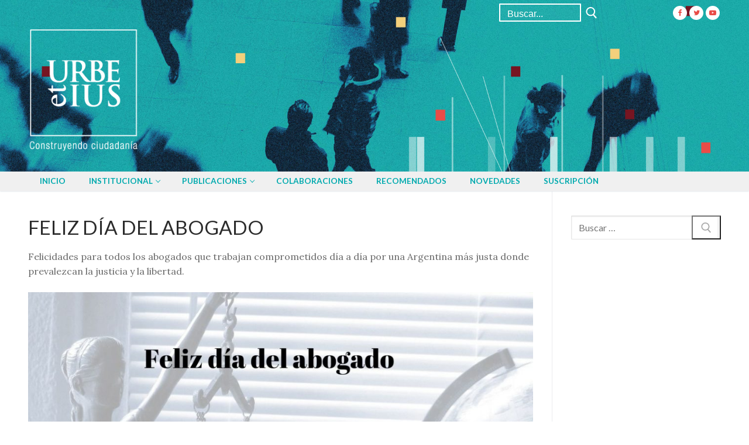

--- FILE ---
content_type: text/html; charset=UTF-8
request_url: https://urbeetius.org/novedades/feliz-dia-del-abogado/
body_size: 15238
content:
<!doctype html>
<html lang="es">
<head>
	<meta charset="UTF-8">
	<meta name="viewport" content="width=device-width, initial-scale=1, maximum-scale=10.0, user-scalable=yes">
	<link rel="profile" href="http://gmpg.org/xfn/11">
	<title>FELIZ DÍA DEL ABOGADO &#8211; Urbe Et Ius</title>
<meta name='robots' content='max-image-preview:large' />
	<style>img:is([sizes="auto" i], [sizes^="auto," i]) { contain-intrinsic-size: 3000px 1500px }</style>
	<link rel='dns-prefetch' href='//fonts.googleapis.com' />
<link rel="alternate" type="application/rss+xml" title="Urbe Et Ius &raquo; Feed" href="https://urbeetius.org/feed/" />
<link rel="alternate" type="application/rss+xml" title="Urbe Et Ius &raquo; Feed de los comentarios" href="https://urbeetius.org/comments/feed/" />
<script type="text/javascript">
/* <![CDATA[ */
window._wpemojiSettings = {"baseUrl":"https:\/\/s.w.org\/images\/core\/emoji\/16.0.1\/72x72\/","ext":".png","svgUrl":"https:\/\/s.w.org\/images\/core\/emoji\/16.0.1\/svg\/","svgExt":".svg","source":{"concatemoji":"https:\/\/urbeetius.org\/wp-includes\/js\/wp-emoji-release.min.js?ver=6.8.3"}};
/*! This file is auto-generated */
!function(s,n){var o,i,e;function c(e){try{var t={supportTests:e,timestamp:(new Date).valueOf()};sessionStorage.setItem(o,JSON.stringify(t))}catch(e){}}function p(e,t,n){e.clearRect(0,0,e.canvas.width,e.canvas.height),e.fillText(t,0,0);var t=new Uint32Array(e.getImageData(0,0,e.canvas.width,e.canvas.height).data),a=(e.clearRect(0,0,e.canvas.width,e.canvas.height),e.fillText(n,0,0),new Uint32Array(e.getImageData(0,0,e.canvas.width,e.canvas.height).data));return t.every(function(e,t){return e===a[t]})}function u(e,t){e.clearRect(0,0,e.canvas.width,e.canvas.height),e.fillText(t,0,0);for(var n=e.getImageData(16,16,1,1),a=0;a<n.data.length;a++)if(0!==n.data[a])return!1;return!0}function f(e,t,n,a){switch(t){case"flag":return n(e,"\ud83c\udff3\ufe0f\u200d\u26a7\ufe0f","\ud83c\udff3\ufe0f\u200b\u26a7\ufe0f")?!1:!n(e,"\ud83c\udde8\ud83c\uddf6","\ud83c\udde8\u200b\ud83c\uddf6")&&!n(e,"\ud83c\udff4\udb40\udc67\udb40\udc62\udb40\udc65\udb40\udc6e\udb40\udc67\udb40\udc7f","\ud83c\udff4\u200b\udb40\udc67\u200b\udb40\udc62\u200b\udb40\udc65\u200b\udb40\udc6e\u200b\udb40\udc67\u200b\udb40\udc7f");case"emoji":return!a(e,"\ud83e\udedf")}return!1}function g(e,t,n,a){var r="undefined"!=typeof WorkerGlobalScope&&self instanceof WorkerGlobalScope?new OffscreenCanvas(300,150):s.createElement("canvas"),o=r.getContext("2d",{willReadFrequently:!0}),i=(o.textBaseline="top",o.font="600 32px Arial",{});return e.forEach(function(e){i[e]=t(o,e,n,a)}),i}function t(e){var t=s.createElement("script");t.src=e,t.defer=!0,s.head.appendChild(t)}"undefined"!=typeof Promise&&(o="wpEmojiSettingsSupports",i=["flag","emoji"],n.supports={everything:!0,everythingExceptFlag:!0},e=new Promise(function(e){s.addEventListener("DOMContentLoaded",e,{once:!0})}),new Promise(function(t){var n=function(){try{var e=JSON.parse(sessionStorage.getItem(o));if("object"==typeof e&&"number"==typeof e.timestamp&&(new Date).valueOf()<e.timestamp+604800&&"object"==typeof e.supportTests)return e.supportTests}catch(e){}return null}();if(!n){if("undefined"!=typeof Worker&&"undefined"!=typeof OffscreenCanvas&&"undefined"!=typeof URL&&URL.createObjectURL&&"undefined"!=typeof Blob)try{var e="postMessage("+g.toString()+"("+[JSON.stringify(i),f.toString(),p.toString(),u.toString()].join(",")+"));",a=new Blob([e],{type:"text/javascript"}),r=new Worker(URL.createObjectURL(a),{name:"wpTestEmojiSupports"});return void(r.onmessage=function(e){c(n=e.data),r.terminate(),t(n)})}catch(e){}c(n=g(i,f,p,u))}t(n)}).then(function(e){for(var t in e)n.supports[t]=e[t],n.supports.everything=n.supports.everything&&n.supports[t],"flag"!==t&&(n.supports.everythingExceptFlag=n.supports.everythingExceptFlag&&n.supports[t]);n.supports.everythingExceptFlag=n.supports.everythingExceptFlag&&!n.supports.flag,n.DOMReady=!1,n.readyCallback=function(){n.DOMReady=!0}}).then(function(){return e}).then(function(){var e;n.supports.everything||(n.readyCallback(),(e=n.source||{}).concatemoji?t(e.concatemoji):e.wpemoji&&e.twemoji&&(t(e.twemoji),t(e.wpemoji)))}))}((window,document),window._wpemojiSettings);
/* ]]> */
</script>
<link rel='stylesheet' id='pt-cv-public-style-css' href='https://urbeetius.org/wp-content/plugins/content-views-query-and-display-post-page/public/assets/css/cv.css?ver=4.2' type='text/css' media='all' />
<style id='wp-emoji-styles-inline-css' type='text/css'>

	img.wp-smiley, img.emoji {
		display: inline !important;
		border: none !important;
		box-shadow: none !important;
		height: 1em !important;
		width: 1em !important;
		margin: 0 0.07em !important;
		vertical-align: -0.1em !important;
		background: none !important;
		padding: 0 !important;
	}
</style>
<link rel='stylesheet' id='wp-block-library-css' href='https://urbeetius.org/wp-includes/css/dist/block-library/style.min.css?ver=6.8.3' type='text/css' media='all' />
<style id='classic-theme-styles-inline-css' type='text/css'>
/*! This file is auto-generated */
.wp-block-button__link{color:#fff;background-color:#32373c;border-radius:9999px;box-shadow:none;text-decoration:none;padding:calc(.667em + 2px) calc(1.333em + 2px);font-size:1.125em}.wp-block-file__button{background:#32373c;color:#fff;text-decoration:none}
</style>
<style id='global-styles-inline-css' type='text/css'>
:root{--wp--preset--aspect-ratio--square: 1;--wp--preset--aspect-ratio--4-3: 4/3;--wp--preset--aspect-ratio--3-4: 3/4;--wp--preset--aspect-ratio--3-2: 3/2;--wp--preset--aspect-ratio--2-3: 2/3;--wp--preset--aspect-ratio--16-9: 16/9;--wp--preset--aspect-ratio--9-16: 9/16;--wp--preset--color--black: #000000;--wp--preset--color--cyan-bluish-gray: #abb8c3;--wp--preset--color--white: #ffffff;--wp--preset--color--pale-pink: #f78da7;--wp--preset--color--vivid-red: #cf2e2e;--wp--preset--color--luminous-vivid-orange: #ff6900;--wp--preset--color--luminous-vivid-amber: #fcb900;--wp--preset--color--light-green-cyan: #7bdcb5;--wp--preset--color--vivid-green-cyan: #00d084;--wp--preset--color--pale-cyan-blue: #8ed1fc;--wp--preset--color--vivid-cyan-blue: #0693e3;--wp--preset--color--vivid-purple: #9b51e0;--wp--preset--gradient--vivid-cyan-blue-to-vivid-purple: linear-gradient(135deg,rgba(6,147,227,1) 0%,rgb(155,81,224) 100%);--wp--preset--gradient--light-green-cyan-to-vivid-green-cyan: linear-gradient(135deg,rgb(122,220,180) 0%,rgb(0,208,130) 100%);--wp--preset--gradient--luminous-vivid-amber-to-luminous-vivid-orange: linear-gradient(135deg,rgba(252,185,0,1) 0%,rgba(255,105,0,1) 100%);--wp--preset--gradient--luminous-vivid-orange-to-vivid-red: linear-gradient(135deg,rgba(255,105,0,1) 0%,rgb(207,46,46) 100%);--wp--preset--gradient--very-light-gray-to-cyan-bluish-gray: linear-gradient(135deg,rgb(238,238,238) 0%,rgb(169,184,195) 100%);--wp--preset--gradient--cool-to-warm-spectrum: linear-gradient(135deg,rgb(74,234,220) 0%,rgb(151,120,209) 20%,rgb(207,42,186) 40%,rgb(238,44,130) 60%,rgb(251,105,98) 80%,rgb(254,248,76) 100%);--wp--preset--gradient--blush-light-purple: linear-gradient(135deg,rgb(255,206,236) 0%,rgb(152,150,240) 100%);--wp--preset--gradient--blush-bordeaux: linear-gradient(135deg,rgb(254,205,165) 0%,rgb(254,45,45) 50%,rgb(107,0,62) 100%);--wp--preset--gradient--luminous-dusk: linear-gradient(135deg,rgb(255,203,112) 0%,rgb(199,81,192) 50%,rgb(65,88,208) 100%);--wp--preset--gradient--pale-ocean: linear-gradient(135deg,rgb(255,245,203) 0%,rgb(182,227,212) 50%,rgb(51,167,181) 100%);--wp--preset--gradient--electric-grass: linear-gradient(135deg,rgb(202,248,128) 0%,rgb(113,206,126) 100%);--wp--preset--gradient--midnight: linear-gradient(135deg,rgb(2,3,129) 0%,rgb(40,116,252) 100%);--wp--preset--font-size--small: 13px;--wp--preset--font-size--medium: 20px;--wp--preset--font-size--large: 36px;--wp--preset--font-size--x-large: 42px;--wp--preset--spacing--20: 0.44rem;--wp--preset--spacing--30: 0.67rem;--wp--preset--spacing--40: 1rem;--wp--preset--spacing--50: 1.5rem;--wp--preset--spacing--60: 2.25rem;--wp--preset--spacing--70: 3.38rem;--wp--preset--spacing--80: 5.06rem;--wp--preset--shadow--natural: 6px 6px 9px rgba(0, 0, 0, 0.2);--wp--preset--shadow--deep: 12px 12px 50px rgba(0, 0, 0, 0.4);--wp--preset--shadow--sharp: 6px 6px 0px rgba(0, 0, 0, 0.2);--wp--preset--shadow--outlined: 6px 6px 0px -3px rgba(255, 255, 255, 1), 6px 6px rgba(0, 0, 0, 1);--wp--preset--shadow--crisp: 6px 6px 0px rgba(0, 0, 0, 1);}:where(.is-layout-flex){gap: 0.5em;}:where(.is-layout-grid){gap: 0.5em;}body .is-layout-flex{display: flex;}.is-layout-flex{flex-wrap: wrap;align-items: center;}.is-layout-flex > :is(*, div){margin: 0;}body .is-layout-grid{display: grid;}.is-layout-grid > :is(*, div){margin: 0;}:where(.wp-block-columns.is-layout-flex){gap: 2em;}:where(.wp-block-columns.is-layout-grid){gap: 2em;}:where(.wp-block-post-template.is-layout-flex){gap: 1.25em;}:where(.wp-block-post-template.is-layout-grid){gap: 1.25em;}.has-black-color{color: var(--wp--preset--color--black) !important;}.has-cyan-bluish-gray-color{color: var(--wp--preset--color--cyan-bluish-gray) !important;}.has-white-color{color: var(--wp--preset--color--white) !important;}.has-pale-pink-color{color: var(--wp--preset--color--pale-pink) !important;}.has-vivid-red-color{color: var(--wp--preset--color--vivid-red) !important;}.has-luminous-vivid-orange-color{color: var(--wp--preset--color--luminous-vivid-orange) !important;}.has-luminous-vivid-amber-color{color: var(--wp--preset--color--luminous-vivid-amber) !important;}.has-light-green-cyan-color{color: var(--wp--preset--color--light-green-cyan) !important;}.has-vivid-green-cyan-color{color: var(--wp--preset--color--vivid-green-cyan) !important;}.has-pale-cyan-blue-color{color: var(--wp--preset--color--pale-cyan-blue) !important;}.has-vivid-cyan-blue-color{color: var(--wp--preset--color--vivid-cyan-blue) !important;}.has-vivid-purple-color{color: var(--wp--preset--color--vivid-purple) !important;}.has-black-background-color{background-color: var(--wp--preset--color--black) !important;}.has-cyan-bluish-gray-background-color{background-color: var(--wp--preset--color--cyan-bluish-gray) !important;}.has-white-background-color{background-color: var(--wp--preset--color--white) !important;}.has-pale-pink-background-color{background-color: var(--wp--preset--color--pale-pink) !important;}.has-vivid-red-background-color{background-color: var(--wp--preset--color--vivid-red) !important;}.has-luminous-vivid-orange-background-color{background-color: var(--wp--preset--color--luminous-vivid-orange) !important;}.has-luminous-vivid-amber-background-color{background-color: var(--wp--preset--color--luminous-vivid-amber) !important;}.has-light-green-cyan-background-color{background-color: var(--wp--preset--color--light-green-cyan) !important;}.has-vivid-green-cyan-background-color{background-color: var(--wp--preset--color--vivid-green-cyan) !important;}.has-pale-cyan-blue-background-color{background-color: var(--wp--preset--color--pale-cyan-blue) !important;}.has-vivid-cyan-blue-background-color{background-color: var(--wp--preset--color--vivid-cyan-blue) !important;}.has-vivid-purple-background-color{background-color: var(--wp--preset--color--vivid-purple) !important;}.has-black-border-color{border-color: var(--wp--preset--color--black) !important;}.has-cyan-bluish-gray-border-color{border-color: var(--wp--preset--color--cyan-bluish-gray) !important;}.has-white-border-color{border-color: var(--wp--preset--color--white) !important;}.has-pale-pink-border-color{border-color: var(--wp--preset--color--pale-pink) !important;}.has-vivid-red-border-color{border-color: var(--wp--preset--color--vivid-red) !important;}.has-luminous-vivid-orange-border-color{border-color: var(--wp--preset--color--luminous-vivid-orange) !important;}.has-luminous-vivid-amber-border-color{border-color: var(--wp--preset--color--luminous-vivid-amber) !important;}.has-light-green-cyan-border-color{border-color: var(--wp--preset--color--light-green-cyan) !important;}.has-vivid-green-cyan-border-color{border-color: var(--wp--preset--color--vivid-green-cyan) !important;}.has-pale-cyan-blue-border-color{border-color: var(--wp--preset--color--pale-cyan-blue) !important;}.has-vivid-cyan-blue-border-color{border-color: var(--wp--preset--color--vivid-cyan-blue) !important;}.has-vivid-purple-border-color{border-color: var(--wp--preset--color--vivid-purple) !important;}.has-vivid-cyan-blue-to-vivid-purple-gradient-background{background: var(--wp--preset--gradient--vivid-cyan-blue-to-vivid-purple) !important;}.has-light-green-cyan-to-vivid-green-cyan-gradient-background{background: var(--wp--preset--gradient--light-green-cyan-to-vivid-green-cyan) !important;}.has-luminous-vivid-amber-to-luminous-vivid-orange-gradient-background{background: var(--wp--preset--gradient--luminous-vivid-amber-to-luminous-vivid-orange) !important;}.has-luminous-vivid-orange-to-vivid-red-gradient-background{background: var(--wp--preset--gradient--luminous-vivid-orange-to-vivid-red) !important;}.has-very-light-gray-to-cyan-bluish-gray-gradient-background{background: var(--wp--preset--gradient--very-light-gray-to-cyan-bluish-gray) !important;}.has-cool-to-warm-spectrum-gradient-background{background: var(--wp--preset--gradient--cool-to-warm-spectrum) !important;}.has-blush-light-purple-gradient-background{background: var(--wp--preset--gradient--blush-light-purple) !important;}.has-blush-bordeaux-gradient-background{background: var(--wp--preset--gradient--blush-bordeaux) !important;}.has-luminous-dusk-gradient-background{background: var(--wp--preset--gradient--luminous-dusk) !important;}.has-pale-ocean-gradient-background{background: var(--wp--preset--gradient--pale-ocean) !important;}.has-electric-grass-gradient-background{background: var(--wp--preset--gradient--electric-grass) !important;}.has-midnight-gradient-background{background: var(--wp--preset--gradient--midnight) !important;}.has-small-font-size{font-size: var(--wp--preset--font-size--small) !important;}.has-medium-font-size{font-size: var(--wp--preset--font-size--medium) !important;}.has-large-font-size{font-size: var(--wp--preset--font-size--large) !important;}.has-x-large-font-size{font-size: var(--wp--preset--font-size--x-large) !important;}
:where(.wp-block-post-template.is-layout-flex){gap: 1.25em;}:where(.wp-block-post-template.is-layout-grid){gap: 1.25em;}
:where(.wp-block-columns.is-layout-flex){gap: 2em;}:where(.wp-block-columns.is-layout-grid){gap: 2em;}
:root :where(.wp-block-pullquote){font-size: 1.5em;line-height: 1.6;}
</style>
<link rel='stylesheet' id='contact-form-7-css' href='https://urbeetius.org/wp-content/plugins/contact-form-7/includes/css/styles.css?ver=6.1.3' type='text/css' media='all' />
<link rel='stylesheet' id='newsletter-css' href='https://urbeetius.org/wp-content/plugins/newsletter/style.css?ver=9.0.7' type='text/css' media='all' />
<link rel='stylesheet' id='font-awesome-css' href='https://urbeetius.org/wp-content/themes/customify/assets/fonts/font-awesome/css/font-awesome.min.css?ver=5.0.0' type='text/css' media='all' />
<link rel='stylesheet' id='customify-google-font-css' href='//fonts.googleapis.com/css?family=Lora%3A400%2C400i%2C700%2C700i%7CLato%3A100%2C100i%2C300%2C300i%2C400%2C400i%2C700%2C700i%2C900%2C900i&#038;display=swap&#038;ver=0.4.12' type='text/css' media='all' />
<link rel='stylesheet' id='customify-style-css' href='https://urbeetius.org/wp-content/themes/customify/style.min.css?ver=0.4.12' type='text/css' media='all' />
<style id='customify-style-inline-css' type='text/css'>
#blog-posts .entry-inner  {color: #020202; text-decoration-color: #020202;background-color: #ffffff;} #blog-posts .entry-inner:hover  {background-color: #eaeaea;} #blog-posts .entry-meta .sep {margin-left: calc( 1px / 2 ); margin-right: calc( 1px / 2 );}.header-top .header--row-inner,body:not(.fl-builder-edit) .button,body:not(.fl-builder-edit) button:not(.menu-mobile-toggle, .components-button, .customize-partial-edit-shortcut-button),body:not(.fl-builder-edit) input[type="button"]:not(.ed_button),button.button,input[type="button"]:not(.ed_button, .components-button, .customize-partial-edit-shortcut-button),input[type="reset"]:not(.components-button, .customize-partial-edit-shortcut-button),input[type="submit"]:not(.components-button, .customize-partial-edit-shortcut-button),.pagination .nav-links > *:hover,.pagination .nav-links span,.nav-menu-desktop.style-full-height .primary-menu-ul > li.current-menu-item > a,.nav-menu-desktop.style-full-height .primary-menu-ul > li.current-menu-ancestor > a,.nav-menu-desktop.style-full-height .primary-menu-ul > li > a:hover,.posts-layout .readmore-button:hover{    background-color: #e94c47;}.posts-layout .readmore-button {color: #e94c47;}.pagination .nav-links > *:hover,.pagination .nav-links span,.entry-single .tags-links a:hover,.entry-single .cat-links a:hover,.posts-layout .readmore-button,.posts-layout .readmore-button:hover{    border-color: #e94c47;}.customify-builder-btn{    background-color: #00aaae;}body{    color: #686868;}abbr, acronym {    border-bottom-color: #686868;}a                {                    color: #00aaae;}a:hover,a:focus,.link-meta:hover, .link-meta a:hover{    color: #111111;}h2 + h3,.comments-area h2 + .comments-title,.h2 + h3,.comments-area .h2 + .comments-title,.page-breadcrumb {    border-top-color: #eaecee;}blockquote,.site-content .widget-area .menu li.current-menu-item > a:before{    border-left-color: #eaecee;}@media screen and (min-width: 64em) {    .comment-list .children li.comment {        border-left-color: #eaecee;    }    .comment-list .children li.comment:after {        background-color: #eaecee;    }}.page-titlebar, .page-breadcrumb,.posts-layout .entry-inner {    border-bottom-color: #eaecee;}.header-search-form .search-field,.entry-content .page-links a,.header-search-modal,.pagination .nav-links > *,.entry-footer .tags-links a, .entry-footer .cat-links a,.search .content-area article,.site-content .widget-area .menu li.current-menu-item > a,.posts-layout .entry-inner,.post-navigation .nav-links,article.comment .comment-meta,.widget-area .widget_pages li a, .widget-area .widget_categories li a, .widget-area .widget_archive li a, .widget-area .widget_meta li a, .widget-area .widget_nav_menu li a, .widget-area .widget_product_categories li a, .widget-area .widget_recent_entries li a, .widget-area .widget_rss li a,.widget-area .widget_recent_comments li{    border-color: #eaecee;}.header-search-modal::before {    border-top-color: #eaecee;    border-left-color: #eaecee;}@media screen and (min-width: 48em) {    .content-sidebar.sidebar_vertical_border .content-area {        border-right-color: #eaecee;    }    .sidebar-content.sidebar_vertical_border .content-area {        border-left-color: #eaecee;    }    .sidebar-sidebar-content.sidebar_vertical_border .sidebar-primary {        border-right-color: #eaecee;    }    .sidebar-sidebar-content.sidebar_vertical_border .sidebar-secondary {        border-right-color: #eaecee;    }    .content-sidebar-sidebar.sidebar_vertical_border .sidebar-primary {        border-left-color: #eaecee;    }    .content-sidebar-sidebar.sidebar_vertical_border .sidebar-secondary {        border-left-color: #eaecee;    }    .sidebar-content-sidebar.sidebar_vertical_border .content-area {        border-left-color: #eaecee;        border-right-color: #eaecee;    }    .sidebar-content-sidebar.sidebar_vertical_border .content-area {        border-left-color: #eaecee;        border-right-color: #eaecee;    }}article.comment .comment-post-author {background: #6d6d6d;}.pagination .nav-links > *,.link-meta,.link-meta a,.color-meta,.entry-single .tags-links:before,.entry-single .cats-links:before{    color: #6d6d6d;}h1, h2, h3, h4, h5, h6 { color: #2b2b2b;}.site-content .widget-title { color: #444444;}body {font-family: "Lora";font-weight: normal;}h1, h2, h3, h4, h5, h6, .h1, .h2, .h3, .h4, .h5, .h6 {font-family: "Lato";font-weight: 300;}.entry-content h5, .wp-block h5 {font-weight: 400;text-transform: uppercase;}#page-cover {background-image: url("https://urbeetius.org/wp-content/uploads/2017/10/header.jpg");}#page-cover {background-repeat: repeat;}.header--row:not(.header--transparent).header-top .header--row-inner  {background-color: #3aabbc;background-image: url("https://urbeetius.org/wp-content/uploads/2017/10/header.jpg");-webkit-background-size: cover; -moz-background-size: cover; -o-background-size: cover; background-size: cover;background-position: bottom center;background-repeat: no-repeat;background-attachment: fixed;border-style: none;} .header--row:not(.header--transparent).header-main .header--row-inner  {background-color: #3aabbc;background-image: url("https://urbeetius.org/wp-content/uploads/2017/10/header.jpg");-webkit-background-size: cover; -moz-background-size: cover; -o-background-size: cover; background-size: cover;background-position: bottom center;background-repeat: no-repeat;background-attachment: fixed;} #header-menu-sidebar-bg  {color: #ffffff; text-decoration-color: #ffffff;} #header-menu-sidebar-bg:before  {background-color: #00aaae;} .sub-menu .li-duplicator {display:none !important;}.header--row:not(.header--transparent) .menu-mobile-toggle {color: #ffffff;}.header--row:not(.header--transparent) .menu-mobile-toggle:hover {color: #dd3333;}.header-search_icon-item .header-search-modal  {border-style: solid;} .header-search_icon-item .search-field  {border-style: solid;} .header-search_box-item .search-form-fields {font-family: "Lato";font-weight: 700;}.header-search_box-item .search-form-fields,.header-search_box-item .search-form-fields input.search-field::placeholder,.dark-mode .header-search_box-item .search-form-fields .search-field,.dark-mode .header-search_box-item .search-form-fields .search-field::placeholder,.woo_bootster_search .dark-mode .header-search_box-item .header-search-form .search-form-fields input.search-field,.woo_bootster_search .dark-mode .header-search_box-item .header-search-form .search-form-fields input.search-field::placeholder,.woo_bootster_search .dark-mode .header-search_box-item .header-search-form .search-form-fields .search_product_cats  {color: #ffffff; text-decoration-color: #ffffff;} .header-search_box-item .search-form-fields  {color: #020202; text-decoration-color: #020202;} .dark-mode .header-search_box-item .search-form-fields, .header-search_box-item .search-form-fields  {border-style: solid;border-top-width: 2px;border-right-width: 2px;border-bottom-width: 2px;border-left-width: 2px;border-color: #ffffff;border-top-left-radius: 1px;border-top-right-radius: 1px;border-bottom-right-radius: 1px;border-bottom-left-radius: 1px;box-shadow: 0px 0px 0px 0px #fcfcfc ;;} .dark-mode .header-search_box-item .header-search-form button.search-submit  {color: #ffffff; text-decoration-color: #ffffff;} .header-search_box-item .header-search-form button.search-submit  {border-style: none;} .nav-menu-desktop.style-border-bottom .primary-menu-ul > li > a .link-before:before, .nav-menu-desktop.style-border-top .primary-menu-ul > li > a .link-before:before  { height: 5px; }.nav-menu-desktop.style-border-bottom .primary-menu-ul > li > a .link-before:before { bottom: -12px; } .nav-menu-desktop.style-border-top .primary-menu-ul > li > a .link-before:before { top: -12px; }.nav-menu-desktop.style-border-bottom .primary-menu-ul > li:hover > a .link-before:before,                 .nav-menu-desktop.style-border-bottom .primary-menu-ul > li.current-menu-item > a .link-before:before,                 .nav-menu-desktop.style-border-bottom .primary-menu-ul > li.current-menu-ancestor > a .link-before:before,                .nav-menu-desktop.style-border-top .primary-menu-ul > li:hover > a .link-before:before,                .nav-menu-desktop.style-border-top .primary-menu-ul > li.current-menu-item > a .link-before:before,                 .nav-menu-desktop.style-border-top .primary-menu-ul > li.current-menu-ancestor > a .link-before:before                { background-color: #e94c47; }.builder-item--primary-menu .nav-icon-angle { width: 6px; height: 6px; }.builder-item--primary-menu .nav-menu-desktop .primary-menu-ul > li > a  {color: #000000; text-decoration-color: #000000;} .builder-item--primary-menu .nav-menu-desktop .primary-menu-ul > li > a,.builder-item-sidebar .primary-menu-sidebar .primary-menu-ul > li > a {font-family: "Lato";font-weight: 700;}a.item--button {font-family: "Lato";font-weight: 700;}a.item--button  {background-color: rgba(255,255,255,0);border-style: none;border-top-width: 2px;border-right-width: 2px;border-bottom-width: 2px;border-left-width: 2px;border-top-left-radius: 0px;border-top-right-radius: 0px;border-bottom-right-radius: 0px;border-bottom-left-radius: 0px;} a.item--button:hover  {color: #e94c47; text-decoration-color: #e94c47;background-color: #00aaae;border-style: none;border-top-width: 0px;border-right-width: 0px;border-bottom-width: 0px;border-left-width: 0px;box-shadow: 0px 0px 0px 0px rgba(255,255,255,0) ;;} .header-social-icons.customify-builder-social-icons.color-custom li a {background-color: #ffffff;}.header-social-icons.customify-builder-social-icons.color-custom li a {color: #e94c47;}.header-social-icons.customify-builder-social-icons.color-custom li a:hover {background-color: #e94c47;}.header-social-icons.customify-builder-social-icons.color-custom li a:hover {color: #ffffff;}#cb-row--footer-main .footer--row-inner {background-color: rgba(237,237,237,0)}.builder-item--footer_copyright, .builder-item--footer_copyright p {font-weight: 400;}body  {background-image: url("https://urbeetius.org/wp-content/uploads/2017/10/patterns02.jpg");background-repeat: repeat;} .site-content .content-area  {background-color: #FFFFFF;} /* CSS for desktop */#blog-posts .entry-inner  {margin-top: 0px;margin-right: 0px;margin-bottom: 0px;margin-left: 0px;padding-top: 12px;padding-right: 12px;padding-bottom: 12px;padding-left: 12px;} #page-cover .page-cover-inner {min-height: 300px;}#page-titlebar {text-align: left;}.header--row.header-top .customify-grid, .header--row.header-top .style-full-height .primary-menu-ul > li > a {min-height: 43px;}.header--row.header-main .customify-grid, .header--row.header-main .style-full-height .primary-menu-ul > li > a {min-height: 170px;}.header--row.header-bottom .customify-grid, .header--row.header-bottom .style-full-height .primary-menu-ul > li > a {min-height: 0px;}.site-header .site-branding img { max-width: 189px; } .site-header .cb-row--mobile .site-branding img { width: 189px; }.header--row .builder-item--logo, .builder-item.builder-item--group .item--inner.builder-item--logo {margin-top: 80px;margin-right: 0px;margin-bottom: 80px;margin-left: 0px;}.header--row .builder-first--logo {text-align: left;}.header--row .builder-first--nav-icon {text-align: right;}.header-search_icon-item .search-submit {margin-left: -40px;}.header-search_box-item .search-form-fields {width: 140px;}.header-search_box-item .search-form-fields, .header-search_box-item .search-form-fields .search-field {height: 31px;}.header-search_box-item .search-submit svg,.header-search_box-item .header-search-form button.search-submit svg {height: 20px; width: 20px;}.header-search_box-item .search-submit{margin-left: -3px;} .header-search_box-item .woo_bootster_search .search-submit{margin-left: -3px;} .header-search_box-item .header-search-form button.search-submit{margin-left:-3px;}.header--row .builder-first--search_box {text-align: right;}.builder-item--primary-menu .nav-menu-desktop .primary-menu-ul > li  {margin-top: 0px;margin-right: 0px;margin-bottom: 0px;margin-left: 0px;} .builder-item--primary-menu .nav-menu-desktop .primary-menu-ul > li > a  {padding-top: 10px;padding-right: 10px;padding-bottom: 10px;padding-left: 10px;} .header--row .builder-item--primary-menu, .builder-item.builder-item--group .item--inner.builder-item--primary-menu {margin-top: 0px;margin-right: -38px;margin-bottom: 0px;margin-left: 0px;}.header--row .builder-first--primary-menu {text-align: left;}.header-social-icons.customify-builder-social-icons li a { font-size: 12px; }.header-social-icons.customify-builder-social-icons li a {padding: 0.5em;}.header-social-icons.customify-builder-social-icons li {margin-left: 2px; margin-right: 2px;}.header--row .builder-item--social-icons, .builder-item.builder-item--group .item--inner.builder-item--social-icons {margin-top: 0px;margin-right: 0px;margin-bottom: 0px;margin-left: 0px;}.header--row .builder-first--social-icons {text-align: right;}/* CSS for tablet */@media screen and (max-width: 1024px) { #page-cover .page-cover-inner {min-height: 250px;}.header--row .builder-first--nav-icon {text-align: right;}.header-search_icon-item .search-submit {margin-left: -40px;}.header-search_box-item .search-submit{margin-left: -40px;} .header-search_box-item .woo_bootster_search .search-submit{margin-left: -40px;} .header-search_box-item .header-search-form button.search-submit{margin-left:-40px;} }/* CSS for mobile */@media screen and (max-width: 568px) { #page-cover .page-cover-inner {min-height: 200px;}.header--row.header-top .customify-grid, .header--row.header-top .style-full-height .primary-menu-ul > li > a {min-height: 33px;}.header--row.header-main .customify-grid, .header--row.header-main .style-full-height .primary-menu-ul > li > a {min-height: 150px;}.header-menu-sidebar-inner {text-align: left;}.site-header .site-branding img { max-width: 114px; } .site-header .cb-row--mobile .site-branding img { width: 114px; }.header--row .builder-item--logo, .builder-item.builder-item--group .item--inner.builder-item--logo {margin-top: 0px;margin-right: 0px;margin-bottom: 0px;margin-left: 0px;}.header--row .builder-first--logo {text-align: left;}.header--row .builder-first--nav-icon {text-align: right;}.header-search_icon-item .search-submit {margin-left: -40px;}.header-search_box-item .search-submit{margin-left: -40px;} .header-search_box-item .woo_bootster_search .search-submit{margin-left: -40px;} .header-search_box-item .header-search-form button.search-submit{margin-left:-40px;} }
</style>
<link rel='stylesheet' id='__EPYT__style-css' href='https://urbeetius.org/wp-content/plugins/youtube-embed-plus/styles/ytprefs.min.css?ver=14.2.3' type='text/css' media='all' />
<style id='__EPYT__style-inline-css' type='text/css'>

                .epyt-gallery-thumb {
                        width: 25%;
                }
                
</style>
<!--n2css--><script>(function(){this._N2=this._N2||{_r:[],_d:[],r:function(){this._r.push(arguments)},d:function(){this._d.push(arguments)}}}).call(window);</script><script src="https://urbeetius.org/wp-content/plugins/smart-slider-3/Public/SmartSlider3/Application/Frontend/Assets/dist/n2.min.js?ver=5ea20ab3" defer async></script>
<script>

</script><script type="text/javascript" src="https://urbeetius.org/wp-includes/js/jquery/jquery.min.js?ver=3.7.1" id="jquery-core-js"></script>
<script type="text/javascript" src="https://urbeetius.org/wp-includes/js/jquery/jquery-migrate.min.js?ver=3.4.1" id="jquery-migrate-js"></script>
<script type="text/javascript" id="__ytprefs__-js-extra">
/* <![CDATA[ */
var _EPYT_ = {"ajaxurl":"https:\/\/urbeetius.org\/wp-admin\/admin-ajax.php","security":"9a9d89b0b8","gallery_scrolloffset":"20","eppathtoscripts":"https:\/\/urbeetius.org\/wp-content\/plugins\/youtube-embed-plus\/scripts\/","eppath":"https:\/\/urbeetius.org\/wp-content\/plugins\/youtube-embed-plus\/","epresponsiveselector":"[\"iframe.__youtube_prefs__\",\"iframe[src*='youtube.com']\",\"iframe[src*='youtube-nocookie.com']\",\"iframe[data-ep-src*='youtube.com']\",\"iframe[data-ep-src*='youtube-nocookie.com']\",\"iframe[data-ep-gallerysrc*='youtube.com']\"]","epdovol":"1","version":"14.2.3","evselector":"iframe.__youtube_prefs__[src], iframe[src*=\"youtube.com\/embed\/\"], iframe[src*=\"youtube-nocookie.com\/embed\/\"]","ajax_compat":"","maxres_facade":"eager","ytapi_load":"light","pause_others":"","stopMobileBuffer":"1","facade_mode":"","not_live_on_channel":""};
/* ]]> */
</script>
<script type="text/javascript" src="https://urbeetius.org/wp-content/plugins/youtube-embed-plus/scripts/ytprefs.min.js?ver=14.2.3" id="__ytprefs__-js"></script>
<link rel="https://api.w.org/" href="https://urbeetius.org/wp-json/" /><link rel="alternate" title="JSON" type="application/json" href="https://urbeetius.org/wp-json/wp/v2/posts/11800" /><link rel="EditURI" type="application/rsd+xml" title="RSD" href="https://urbeetius.org/xmlrpc.php?rsd" />
<meta name="generator" content="WordPress 6.8.3" />
<link rel="canonical" href="https://urbeetius.org/novedades/feliz-dia-del-abogado/" />
<link rel='shortlink' href='https://urbeetius.org/?p=11800' />
<link rel="alternate" title="oEmbed (JSON)" type="application/json+oembed" href="https://urbeetius.org/wp-json/oembed/1.0/embed?url=https%3A%2F%2Furbeetius.org%2Fnovedades%2Ffeliz-dia-del-abogado%2F" />
<link rel="alternate" title="oEmbed (XML)" type="text/xml+oembed" href="https://urbeetius.org/wp-json/oembed/1.0/embed?url=https%3A%2F%2Furbeetius.org%2Fnovedades%2Ffeliz-dia-del-abogado%2F&#038;format=xml" />
<link rel="icon" href="https://urbeetius.org/wp-content/uploads/2017/10/cropped-logo-512-32x32.png" sizes="32x32" />
<link rel="icon" href="https://urbeetius.org/wp-content/uploads/2017/10/cropped-logo-512-192x192.png" sizes="192x192" />
<link rel="apple-touch-icon" href="https://urbeetius.org/wp-content/uploads/2017/10/cropped-logo-512-180x180.png" />
<meta name="msapplication-TileImage" content="https://urbeetius.org/wp-content/uploads/2017/10/cropped-logo-512-270x270.png" />
		<style type="text/css" id="wp-custom-css">
			#blog-posts .entry-inner  {
	color: #020202; text-decoration-color: #020202;background-color: #ffffff;
} 

#blog-posts .entry-inner:hover  {
	background-color: #eaeaea;
} 

#blog-posts .entry-meta .sep {
	margin-left: calc( 1px / 2 ); margin-right: calc( 1px / 2 );
}

.header-top .header--row-inner,
					.button,
					button,
					button.button,
					input[type="button"],
					input[type="reset"],
					input[type="submit"],
					.button:not(.components-button):not(.customize-partial-edit-shortcut-button), 
					input[type="button"]:not(.components-button):not(.customize-partial-edit-shortcut-button),
					input[type="reset"]:not(.components-button):not(.customize-partial-edit-shortcut-button), 
					input[type="submit"]:not(.components-button):not(.customize-partial-edit-shortcut-button),
					.pagination .nav-links > *:hover,
					.pagination .nav-links span,
					.nav-menu-desktop.style-full-height .primary-menu-ul > li.current-menu-item > a, 
					.nav-menu-desktop.style-full-height .primary-menu-ul > li.current-menu-ancestor > a,
					.nav-menu-desktop.style-full-height .primary-menu-ul > li > a:hover,
					.posts-layout .readmore-button:hover
					{
					    background-color: #e94c47;
					}
					.posts-layout .readmore-button {
						color: #e94c47;
						font-family: Lato;
						font-weight: 600;
					}
					.pagination .nav-links > *:hover,
					.pagination .nav-links span,
					.entry-single .tags-links a:hover, 
					.entry-single .cat-links a:hover,
					.posts-layout .readmore-button,
					.posts-layout .readmore-button:hover
					{
					    border-color: #e94c47;
					}

.customify-builder-btn
					{
					    background-color: #00aaae;
					}

a   
	                {
	                    color: #00aaae;
					}
body {
	font-family: "Lora";
	font-weight: normal;
}
h1, h2, h3, h4, h5, h6, .h1, .h2, .h3, .h4, .h5, .h6 {
	font-family: "Lato";
	font-weight: 500;
}.entry-content h5, .wp-block h5 {
	font-weight: 500;
	text-transform: uppercase;
}

.entry-content h5, .wp-block h5 {
    font-weight: 400;
    text-transform: uppercase;
    font-size: 1.2em;
    line-height: 1.5;
		color: #777;
}
#page-cover {
	background-image: url("https://urbeetius.org/wp-content/uploads/2017/10/header.jpg");
}

#page-cover {
	background-repeat: repeat;
}

.header--row:not(.header--transparent).header-top .header--row-inner  {
	background-color: #3aabbc;background-image: url("https://urbeetius.org/wp-content/uploads/2017/10/header.jpg");-webkit-background-size: cover; -moz-background-size: cover; -o-background-size: cover; background-size: cover;background-position: bottom center;background-repeat: no-repeat;background-attachment: fixed;border-style: none;
} 

.header--row:not(.header--transparent).header-main .header--row-inner  {
	background-color: #3aabbc;background-image: url("https://urbeetius.org/wp-content/uploads/2017/10/header.jpg");-webkit-background-size: cover; -moz-background-size: cover; -o-background-size: cover; background-size: cover;background-position: bottom center;background-repeat: no-repeat;background-attachment: fixed;
} 

#header-menu-sidebar-bg  {
	color: #ffffff; text-decoration-color: #ffffff;
} 

#header-menu-sidebar-bg:before  {
	background-color: #00aaae;
} 

.sub-menu .li-duplicator {
	display:none !important;
}

.header--row:not(.header--transparent) .menu-mobile-toggle {
	color: #ffffff;
}

.header--row:not(.header--transparent) .menu-mobile-toggle:hover {
	color: #dd3333;
}

.header-search_icon-item .header-search-modal  {
	border-style: solid;
} 

.header-search_icon-item .search-field  {
	border-style: solid;
} 
.header-search_box-item .search-form-fields {
	font-family: "Lato";
	font-weight: normal;
}
.header-search_box-item .search-form-fields,
											.header-search_box-item .search-form-fields input.search-field::placeholder,
											.dark-mode .header-search_box-item .search-form-fields .search-field,
											.dark-mode .header-search_box-item .search-form-fields .search-field::placeholder,
											.woo_bootster_search .dark-mode .header-search_box-item .header-search-form .search-form-fields input.search-field,
											.woo_bootster_search .dark-mode .header-search_box-item .header-search-form .search-form-fields input.search-field::placeholder,
											.woo_bootster_search .dark-mode .header-search_box-item .header-search-form .search-form-fields .search_product_cats
											  {
	color: #ffffff; text-decoration-color: #ffffff;
} 

.header-search_box-item .search-form-fields  {
	color: #020202; text-decoration-color: #020202;
} 



.dark-mode .header-search_box-item .header-search-form button.search-submit  {
	color: #ffffff; text-decoration-color: #ffffff;
} 

.header-search_box-item .header-search-form button.search-submit  {
	border-style: none;
} 

.nav-menu-desktop.style-border-bottom .primary-menu-ul > li > a .link-before:before, .nav-menu-desktop.style-border-top .primary-menu-ul > li > a .link-before:before  { height: 5px; }

.nav-menu-desktop.style-border-bottom .primary-menu-ul > li > a .link-before:before { bottom: -12px; } .nav-menu-desktop.style-border-top .primary-menu-ul > li > a .link-before:before { top: -12px; }

.nav-menu-desktop.style-border-bottom .primary-menu-ul > li:hover > a .link-before:before, 
                .nav-menu-desktop.style-border-bottom .primary-menu-ul > li.current-menu-item > a .link-before:before, 
                .nav-menu-desktop.style-border-bottom .primary-menu-ul > li.current-menu-ancestor > a .link-before:before,
                .nav-menu-desktop.style-border-top .primary-menu-ul > li:hover > a .link-before:before,
                .nav-menu-desktop.style-border-top .primary-menu-ul > li.current-menu-item > a .link-before:before, 
                .nav-menu-desktop.style-border-top .primary-menu-ul > li.current-menu-ancestor > a .link-before:before
                { background-color: #e94c47; }

.builder-item--primary-menu .nav-icon-angle { width: 6px; height: 6px; }

.builder-item--primary-menu .nav-menu-desktop .primary-menu-ul > li > a  {
	color: #00aaae; text-decoration-color: #ffffff;
} 

.header-social-icons.customify-builder-social-icons.color-custom li a {
	background-color: #ffffff;
}

.header-social-icons.customify-builder-social-icons.color-custom li a {
	color: #e94c47;
}

.header-social-icons.customify-builder-social-icons.color-custom li a:hover {
	background-color: #e94c47;
}

.header-social-icons.customify-builder-social-icons.color-custom li a:hover {
	color: #ffffff;
}

#cb-row--footer-main .footer--row-inner {
	background-color: rgba(237,237,237,0)
}
.builder-item--footer_copyright, .builder-item--footer_copyright p {
	font-weight: 400;
}
body  {
	background-image: url("https://urbeetius.org/wp-content/uploads/2017/10/patterns02.jpg");background-repeat: repeat;
} 

.site-content .content-area  {
	background-color: #FFFFFF;
} 


/* CSS for desktop */

#blog-posts .entry-inner  {
	margin-top: 0px;
	margin-right: 0px;
	margin-bottom: 0px;
	margin-left: 0px;padding-top: 12px;
	padding-right: 12px;
	padding-bottom: 12px;
	padding-left: 12px;
} 

#page-cover .page-cover-inner {
	min-height: 300px;
}

#page-titlebar {
	text-align: left;
}

.header--row.header-top .customify-grid, .header--row.header-top .style-full-height .primary-menu-ul > li > a {
	min-height: 43px;
}

.header--row.header-main .customify-grid, .header--row.header-main .style-full-height .primary-menu-ul > li > a {
	min-height: 250px;
}

.header--row.header-bottom .customify-grid, .header--row.header-bottom .style-full-height .primary-menu-ul > li > a {
	min-height: 0px;
}

.site-header .site-branding img { max-width: 189px; } .site-header .cb-row--mobile .site-branding img { width: 189px; }

.header--row .builder-item--logo, .builder-item.builder-item--group .item--inner.builder-item--logo {
	margin-top: 0px;
	margin-right: 0px;
	margin-bottom: 30px;
	margin-left: 0px;
}
.nav-menu-desktop .sub-menu li a {
    display: block;
    width: 100%;
    padding: 9px 15px;
    -webkit-transition: background 0.15s ease-out;
    transition: background 0.15s ease-out;
    color: rgba(0, 0, 0, 0.55);
    font-size: 0.9em;
    line-height: 1.5;
    font-family: "Lato";
    font-weight: 500;
}

.header--row .builder-first--logo {
	text-align: left;
}

.header--row .builder-first--nav-icon {
	text-align: right;
}

.header-search_icon-item .search-submit {
	margin-left: -40px;
}

.header-search_box-item .search-form-fields {
	width: 140px;
}

.header-search_box-item .search-form-fields, .header-search_box-item .search-form-fields .search-field {
	height: 31px;
}

.header-search_box-item .search-submit svg,.header-search_box-item .header-search-form button.search-submit svg {
	height: 20px; width: 20px;
}

.header-search_box-item .search-submit{margin-left: -3px;} .header-search_box-item .woo_bootster_search .search-submit{margin-left: -3px;} .header-search_box-item .header-search-form button.search-submit{margin-left:-3px;}

.header--row .builder-first--search_box {
	text-align: right;
}

.builder-item--primary-menu .nav-menu-desktop .primary-menu-ul > li  {
	margin-top: 0px;
	margin-right: 10px;
	margin-bottom: 0px;
	margin-left: 10px;
} 

.builder-item--primary-menu .nav-menu-desktop .primary-menu-ul > li > a  {
	padding-top: 10px;
	padding-right: 10px;
	padding-bottom: 10px;
	padding-left: 10px;
} 

.header--row .builder-item--primary-menu, .builder-item.builder-item--group .item--inner.builder-item--primary-menu {
	margin-top: 0px;
	margin-right: -38px;
	margin-bottom: 0px;
	margin-left: 0px;
}

.header--row .builder-first--primary-menu {
	text-align: left;
}

.header-social-icons.customify-builder-social-icons li a { font-size: 12px; }

.header-social-icons.customify-builder-social-icons li a {
	padding: 0.5em;
}

.header-social-icons.customify-builder-social-icons li {
	margin-left: 2px; margin-right: 2px;
}

.header--row .builder-item--social-icons, .builder-item.builder-item--group .item--inner.builder-item--social-icons {
	margin-top: 0px;
	margin-right: 0px;
	margin-bottom: 0px;
	margin-left: 0px;
}

.header--row .builder-first--social-icons {
	text-align: right;
}


/* CSS for tablet */
@media screen and (max-width: 1024px) { 
#page-cover .page-cover-inner {
	min-height: 250px;
}

.header--row .builder-first--nav-icon {
	text-align: right;
}

.header-search_icon-item .search-submit {
	margin-left: -40px;
}

.header-search_box-item .search-submit{margin-left: -40px;} .header-search_box-item .woo_bootster_search .search-submit{margin-left: -40px;} .header-search_box-item .header-search-form button.search-submit{margin-left:-40px;}
 }

/* CSS for mobile */
@media screen and (max-width: 568px) { 
#page-cover .page-cover-inner {
	min-height: 200px;
}

.header--row.header-top .customify-grid, .header--row.header-top .style-full-height .primary-menu-ul > li > a {
	min-height: 33px;
}

.header--row.header-main .customify-grid, .header--row.header-main .style-full-height .primary-menu-ul > li > a {
	min-height: 150px;
}

.header-menu-sidebar-inner {
	text-align: left;
}

.site-header .site-branding img { max-width: 114px; } .site-header .cb-row--mobile .site-branding img { width: 114px; }

.header--row .builder-item--logo, .builder-item.builder-item--group .item--inner.builder-item--logo {
	margin-top: 0px;
	margin-right: 0px;
	margin-bottom: 0px;
	margin-left: 0px;
}

.header--row .builder-first--logo {
	text-align: left;
}

.header--row .builder-first--nav-icon {
	text-align: right;
}

.header-search_icon-item .search-submit {
	margin-left: -40px;
}

.header-search_box-item .search-submit{margin-left: -40px;} .header-search_box-item .woo_bootster_search .search-submit{margin-left: -40px;} .header-search_box-item .header-search-form button.search-submit{margin-left:-40px;}
 }
/*invisibilizar badge reCaptcha*/
.grecaptcha-badge {opacity:0}

/*css nuevos*/

.pt-cv-title a {
	color: #777;
		font-family: "Lato";
	font-weight: 500;
	font-size: 1.25em;
	line-height: 1.15;
}
.pt-cv-meta-fields a {
    color: #00aaae;
}
.pt-cv-meta-fields {
    font-size: 0.9em;
}
.pt-cv-thumbnail {
background-repeat: no-repeat;
background-size: cover;
	margin-bottom: 20px !important;
min-width: inherit !important;
	}
.recomendados  {
 padding-right: 20px;
	background-color: #d2d2d48a;
	padding: 20px;
}
.is-style-outline .wp-block-button__link {
background-color: #fff0;
    border: 1px solid #00aaae;
    border-radius: 0px;
    box-shadow: none;
    color: inherit;
    cursor: pointer;
    display: inline-block;
    font-size: 16px;
    margin: 0;
    padding: 4px 14px;
    text-align: center;
    text-decoration: none;
    overflow-wrap: break-word;
		font-weight: 400;
	font-family: "Lato";
	  color: #00aaae;
	text-transform: uppercase;
}
.wp-block-file a.wp-block-file__button:active,
.wp-block-file a.wp-block-file__button:focus,
.wp-block-file a.wp-block-file__button:hover,
.wp-block-file a.wp-block-file__button:visited {
 color: #e94c47;
			background-color: #fff;
    border: 1px solid #e94c47;

}
.wp-block-file .wp-block-file__button {
display: inline-block;
    line-height: 1;
    border: 1px solid #00aaae;
    color: #00aaae;
    border-radius: 2px;
    cursor: pointer;
    padding: 7px 17px;
    font-size: 13px;
    text-transform: uppercase;
    letter-spacing: 0.5px;
    -webkit-transition: border .18s, background .18s, box-shadow .18s, opacity .18s, color .18s, -webkit-transform .18s;
    transition: border .18s, background .18s, box-shadow .18s, opacity .18s, color .18s, -webkit-transform .18s;
    transition: transform .18s, border .18s, background .18s, box-shadow .18s, opacity .18s, color .18s;
    transition: transform .18s, border .18s, background .18s, box-shadow .18s, opacity .18s, color .18s, -webkit-transform .18s;
	font-family: "Lato";
	font-weight: 600;
	  color: #00aaae;
	text-transform: uppercase;
			background-color: #fff;
}
	.pt-cv-wrapper .btn-success:hover {
 color: #e94c47;
			background-color: #fff;
    border: 1px solid #e94c47;

}
.pt-cv-readmore {
  color: #00aaae;
    font-family: Lato;
    font-weight: 600;

	}
.pt-cv-wrapper .btn-success {
 display: inline-block;
    line-height: 1;
    border: 1px solid #00aaae;
    color: #00aaae;
    border-radius: 2px;
    cursor: pointer;
    padding: 7px 17px;
    font-size: 13px;
    text-transform: uppercase;
    letter-spacing: 0.5px;
    -webkit-transition: border .18s, background .18s, box-shadow .18s, opacity .18s, color .18s, -webkit-transform .18s;
    transition: border .18s, background .18s, box-shadow .18s, opacity .18s, color .18s, -webkit-transform .18s;
    transition: transform .18s, border .18s, background .18s, box-shadow .18s, opacity .18s, color .18s;
    transition: transform .18s, border .18s, background .18s, box-shadow .18s, opacity .18s, color .18s, -webkit-transform .18s;
    font-weight: 500;
			background-color: #fff;
}

.pt-cv-wrapper .btn-success:active,
.pt-cv-wrapper .btn-success:focus,
.pt-cv-wrapper .btn-success:hover,
.pt-cv-wrapper .btn-success:visited {
 color: #e94c47;
			background-color: #fff;
    border: 1px solid #e94c47;

}


.pt-cv-view .pt-cv-ifield {
    padding-bottom: 10px;
	margin-top: 10px;
	
}
.pagination .nav-links > * {
    border: 1px solid #eaecee;
    color: #6d6d6d;
    padding: 4px 12px 4px;
    border-radius: 1px;
    text-transform: uppercase;
   font-weight: 500;
    font-family: "lato";
	}
	.widget-area .widget :last-child {
    margin-bottom: 0px;
    font-weight: 500;
    font-family: "lato";
}
.pt-cv-collapsible .panel-heading a {
    display: block;
    padding: 10px 15px;
    font-family: "Lato";
    font-weight: 700;
    text-transform: uppercase;
    color: #00aaae;
}
.pt-cv-content-item {
    padding-bottom: 0px;
    position: relative;
    overflow: hidden;
}
.wp-block-separator {
    margin: 1em auto;
    border: none;
        border-bottom-color: currentcolor;
        border-bottom-style: none;
        border-bottom-width: medium;
    border-bottom: 2px solid currentColor;
        border-bottom-width: 2px;
}

@media screen and (max-width: 48em) {
  .site-footer .builder-item {
    margin-bottom: 2em;
  }
.pt-cv-wrapper .col-xs-2 {
    width: 100%;
}}		</style>
		</head>

<body class="wp-singular post-template-default single single-post postid-11800 single-format-standard wp-custom-logo wp-theme-customify content-sidebar main-layout-content-sidebar sidebar_vertical_border site-full-width menu_sidebar_slide_left">
<div id="page" class="site box-shadow">
	<a class="skip-link screen-reader-text" href="#site-content">Ir al contenido</a>
	<a class="close is-size-medium  close-panel close-sidebar-panel" href="#">
        <span class="hamburger hamburger--squeeze is-active">
            <span class="hamburger-box">
              <span class="hamburger-inner"><span class="screen-reader-text">Menú</span></span>
            </span>
        </span>
        <span class="screen-reader-text">Cerrar</span>
        </a><header id="masthead" class="site-header header-"><div id="masthead-inner" class="site-header-inner">							<div  class="header-top header--row hide-on-mobile hide-on-tablet layout-full-contained"  id="cb-row--header-top"  data-row-id="top"  data-show-on="desktop">
								<div class="header--row-inner header-top-inner dark-mode">
									<div class="customify-container">
										<div class="customify-grid  customify-grid-middle"><div class="customify-col-2_md-2_sm-2 builder-item builder-first--search_box" data-push-left="off-8"><div class="item--inner builder-item--search_box" data-section="search_box" data-item-id="search_box" ><div class="header-search_box-item item--search_box">		<form role="search" class="header-search-form " action="https://urbeetius.org/">
			<div class="search-form-fields">
				<span class="screen-reader-text">Buscar:</span>
				
				<input type="search" class="search-field" placeholder="Buscar..." value="" name="s" title="Buscar:" />

							</div>
			<button type="submit" class="search-submit" aria-label="Enviar búsqueda">
				<svg aria-hidden="true" focusable="false" role="presentation" xmlns="http://www.w3.org/2000/svg" width="20" height="21" viewBox="0 0 20 21">
					<path fill="currentColor" fill-rule="evenodd" d="M12.514 14.906a8.264 8.264 0 0 1-4.322 1.21C3.668 16.116 0 12.513 0 8.07 0 3.626 3.668.023 8.192.023c4.525 0 8.193 3.603 8.193 8.047 0 2.033-.769 3.89-2.035 5.307l4.999 5.552-1.775 1.597-5.06-5.62zm-4.322-.843c3.37 0 6.102-2.684 6.102-5.993 0-3.31-2.732-5.994-6.102-5.994S2.09 4.76 2.09 8.07c0 3.31 2.732 5.993 6.102 5.993z"></path>
				</svg>
			</button>
		</form>
		</div></div></div><div class="customify-col-2_md-2_sm-2 builder-item builder-first--social-icons" data-push-left=""><div class="item--inner builder-item--social-icons" data-section="header_social_icons" data-item-id="social-icons" ><ul class="header-social-icons customify-builder-social-icons color-custom"><li><a class="social-icon-facebook shape-circle" rel="nofollow noopener" target="_blank" href="https://www.facebook.com/urbe.etius" aria-label="Facebook"><i class="social-icon fa fa-facebook" title="Facebook"></i></a></li><li><a class="social-icon-twitter shape-circle" rel="nofollow noopener" target="_blank" href="https://twitter.com/@Urbe_et_Ius" aria-label="Twitter"><i class="social-icon fa fa-twitter" title="Twitter"></i></a></li><li><a class="social-icon-youtube-play shape-circle" rel="nofollow noopener" target="_blank" href="https://www.youtube.com/channel/UCIv36uhrBwUmNXDeNd7MvkQ" aria-label="Youtube"><i class="social-icon fa fa-youtube-play" title="Youtube"></i></a></li></ul></div></div></div>									</div>
								</div>
							</div>
														<div  class="header-main header--row layout-full-contained"  id="cb-row--header-main"  data-row-id="main"  data-show-on="desktop mobile">
								<div class="header--row-inner header-main-inner dark-mode">
									<div class="customify-container">
										<div class="customify-grid cb-row--desktop hide-on-mobile hide-on-tablet customify-grid-middle"><div class="customify-col-12_md-12_sm-12 builder-item builder-first--logo" data-push-left=""><div class="item--inner builder-item--logo" data-section="title_tagline" data-item-id="logo" >		<div class="site-branding logo-left">
						<a href="https://urbeetius.org/" class="logo-link" rel="home" itemprop="url">
				<img class="site-img-logo" src="https://urbeetius.org/wp-content/uploads/2017/10/logo-2.png" alt="Urbe Et Ius">
							</a>
					</div><!-- .site-branding -->
		</div></div></div><div class="cb-row--mobile hide-on-desktop customify-grid customify-grid-middle"><div class="customify-col-5_md-5_sm-5 builder-item builder-first--logo" data-push-left=""><div class="item--inner builder-item--logo" data-section="title_tagline" data-item-id="logo" >		<div class="site-branding logo-left">
						<a href="https://urbeetius.org/" class="logo-link" rel="home" itemprop="url">
				<img class="site-img-logo" src="https://urbeetius.org/wp-content/uploads/2017/10/logo-2.png" alt="Urbe Et Ius">
							</a>
					</div><!-- .site-branding -->
		</div></div><div class="customify-col-3_md-3_sm-3 builder-item builder-first--nav-icon" data-push-left="off-4"><div class="item--inner builder-item--nav-icon" data-section="header_menu_icon" data-item-id="nav-icon" >		<button type="button" class="menu-mobile-toggle item-button is-size-desktop-medium is-size-tablet-medium is-size-mobile-medium"  aria-label="nav icon">
			<span class="hamburger hamburger--squeeze">
				<span class="hamburger-box">
					<span class="hamburger-inner"></span>
				</span>
			</span>
			<span class="nav-icon--label hide-on-tablet hide-on-mobile">Menú</span></button>
		</div></div></div>									</div>
								</div>
							</div>
														<div  class="header-bottom header--row hide-on-mobile hide-on-tablet layout-full-contained"  id="cb-row--header-bottom"  data-row-id="bottom"  data-show-on="desktop">
								<div class="header--row-inner header-bottom-inner light-mode">
									<div class="customify-container">
										<div class="customify-grid  customify-grid-middle"><div class="customify-col-12_md-12_sm-12 builder-item builder-first--primary-menu" data-push-left=""><div class="item--inner builder-item--primary-menu has_menu" data-section="header_menu_primary" data-item-id="primary-menu" ><nav  id="site-navigation-bottom-desktop" class="site-navigation primary-menu primary-menu-bottom nav-menu-desktop primary-menu-desktop style-full-height"><ul id="menu-menu-superior" class="primary-menu-ul menu nav-menu"><li id="menu-item--bottom-desktop-23" class="menu-item menu-item-type-custom menu-item-object-custom menu-item-home menu-item-23"><a href="http://urbeetius.org/"><span class="link-before">Inicio</span></a></li>
<li id="menu-item--bottom-desktop-4595" class="menu-item menu-item-type-custom menu-item-object-custom menu-item-has-children menu-item-4595"><a href="#"><span class="link-before">Institucional<span class="nav-icon-angle">&nbsp;</span></span></a>
<ul class="sub-menu sub-lv-0">
	<li id="menu-item--bottom-desktop-4594" class="menu-item menu-item-type-post_type menu-item-object-page menu-item-4594"><a href="https://urbeetius.org/quienes-somos/"><span class="link-before">Quiénes somos</span></a></li>
	<li id="menu-item--bottom-desktop-4660" class="menu-item menu-item-type-post_type menu-item-object-page menu-item-4660"><a href="https://urbeetius.org/autoridades/"><span class="link-before">Autoridades</span></a></li>
	<li id="menu-item--bottom-desktop-6673" class="menu-item menu-item-type-post_type menu-item-object-page menu-item-6673"><a href="https://urbeetius.org/servicios/"><span class="link-before">Servicios</span></a></li>
	<li id="menu-item--bottom-desktop-4463" class="menu-item menu-item-type-post_type menu-item-object-page menu-item-4463"><a href="https://urbeetius.org/convenios/"><span class="link-before">Convenios</span></a></li>
	<li id="menu-item--bottom-desktop-4588" class="menu-item menu-item-type-post_type menu-item-object-page menu-item-4588"><a href="https://urbeetius.org/sitios-de-interes/"><span class="link-before">Sitios de interés</span></a></li>
</ul>
</li>
<li id="menu-item--bottom-desktop-10628" class="menu-item menu-item-type-custom menu-item-object-custom menu-item-has-children menu-item-10628"><a href="#"><span class="link-before">PUBLICACIONES<span class="nav-icon-angle">&nbsp;</span></span></a>
<ul class="sub-menu sub-lv-0">
	<li id="menu-item--bottom-desktop-4667" class="menu-item menu-item-type-custom menu-item-object-custom menu-item-4667"><a href="http://urbeetius.org/revista/presentacion/"><span class="link-before">Revista URBE</span></a></li>
	<li id="menu-item--bottom-desktop-11019" class="menu-item menu-item-type-post_type menu-item-object-post menu-item-11019"><a href="https://urbeetius.org/lenguaje-claro/lenguaje-claro/"><span class="link-before">Revista Lenguaje Claro, Argumentación y Redacción Jurídica</span></a></li>
	<li id="menu-item--bottom-desktop-10838" class="menu-item menu-item-type-post_type menu-item-object-post menu-item-10838"><a href="https://urbeetius.org/ciencias-penales-y-criminologia/ciencias-penales-y-criminologia/"><span class="link-before">Revista Ciencias Penales y Criminología</span></a></li>
	<li id="menu-item--bottom-desktop-11074" class="menu-item menu-item-type-post_type menu-item-object-post menu-item-11074"><a href="https://urbeetius.org/ciudad-estado/ciudad-estado/"><span class="link-before">Revista Ciudad Estado</span></a></li>
	<li id="menu-item--bottom-desktop-11451" class="menu-item menu-item-type-post_type menu-item-object-post menu-item-11451"><a href="https://urbeetius.org/internacional-de-derecho-y-etica-del-deporte/rided/"><span class="link-before">Revista Internacional de Derecho y Ética del Deporte</span></a></li>
</ul>
</li>
<li id="menu-item--bottom-desktop-11355" class="menu-item menu-item-type-post_type menu-item-object-post menu-item-11355"><a href="https://urbeetius.org/colaboraciones/colaboraciones-nacionales/"><span class="link-before">Colaboraciones</span></a></li>
<li id="menu-item--bottom-desktop-10846" class="menu-item menu-item-type-taxonomy menu-item-object-category menu-item-10846"><a href="https://urbeetius.org/./recomendados-urbeetius/"><span class="link-before">Recomendados</span></a></li>
<li id="menu-item--bottom-desktop-10594" class="menu-item menu-item-type-taxonomy menu-item-object-category current-post-ancestor current-menu-parent current-post-parent menu-item-10594"><a href="https://urbeetius.org/./novedades/"><span class="link-before">Novedades</span></a></li>
<li id="menu-item--bottom-desktop-10459" class="menu-item menu-item-type-post_type menu-item-object-page menu-item-10459"><a href="https://urbeetius.org/suscripcion/"><span class="link-before">Suscripción</span></a></li>
</ul></nav></div></div></div>									</div>
								</div>
							</div>
							<div id="header-menu-sidebar" class="header-menu-sidebar menu-sidebar-panel dark-mode"><div id="header-menu-sidebar-bg" class="header-menu-sidebar-bg"><div id="header-menu-sidebar-inner" class="header-menu-sidebar-inner"><div class="builder-item-sidebar mobile-item--search_box"><div class="item--inner" data-item-id="search_box" data-section="search_box"><div class="header-search_box-item item--search_box">		<form role="search" class="header-search-form " action="https://urbeetius.org/">
			<div class="search-form-fields">
				<span class="screen-reader-text">Buscar:</span>
				
				<input type="search" class="search-field" placeholder="Buscar..." value="" name="s" title="Buscar:" />

							</div>
			<button type="submit" class="search-submit" aria-label="Enviar búsqueda">
				<svg aria-hidden="true" focusable="false" role="presentation" xmlns="http://www.w3.org/2000/svg" width="20" height="21" viewBox="0 0 20 21">
					<path fill="currentColor" fill-rule="evenodd" d="M12.514 14.906a8.264 8.264 0 0 1-4.322 1.21C3.668 16.116 0 12.513 0 8.07 0 3.626 3.668.023 8.192.023c4.525 0 8.193 3.603 8.193 8.047 0 2.033-.769 3.89-2.035 5.307l4.999 5.552-1.775 1.597-5.06-5.62zm-4.322-.843c3.37 0 6.102-2.684 6.102-5.993 0-3.31-2.732-5.994-6.102-5.994S2.09 4.76 2.09 8.07c0 3.31 2.732 5.993 6.102 5.993z"></path>
				</svg>
			</button>
		</form>
		</div></div></div><div class="builder-item-sidebar mobile-item--primary-menu mobile-item--menu "><div class="item--inner" data-item-id="primary-menu" data-section="header_menu_primary"><nav  id="site-navigation-sidebar-mobile" class="site-navigation primary-menu primary-menu-sidebar nav-menu-mobile primary-menu-mobile style-full-height"><ul id="menu-menu-superior" class="primary-menu-ul menu nav-menu"><li id="menu-item--sidebar-mobile-23" class="menu-item menu-item-type-custom menu-item-object-custom menu-item-home menu-item-23"><a href="http://urbeetius.org/"><span class="link-before">Inicio</span></a></li>
<li id="menu-item--sidebar-mobile-4595" class="menu-item menu-item-type-custom menu-item-object-custom menu-item-has-children menu-item-4595"><a href="#"><span class="link-before">Institucional<span class="nav-icon-angle">&nbsp;</span></span></a>
<ul class="sub-menu sub-lv-0">
	<li id="menu-item--sidebar-mobile-4594" class="menu-item menu-item-type-post_type menu-item-object-page menu-item-4594"><a href="https://urbeetius.org/quienes-somos/"><span class="link-before">Quiénes somos</span></a></li>
	<li id="menu-item--sidebar-mobile-4660" class="menu-item menu-item-type-post_type menu-item-object-page menu-item-4660"><a href="https://urbeetius.org/autoridades/"><span class="link-before">Autoridades</span></a></li>
	<li id="menu-item--sidebar-mobile-6673" class="menu-item menu-item-type-post_type menu-item-object-page menu-item-6673"><a href="https://urbeetius.org/servicios/"><span class="link-before">Servicios</span></a></li>
	<li id="menu-item--sidebar-mobile-4463" class="menu-item menu-item-type-post_type menu-item-object-page menu-item-4463"><a href="https://urbeetius.org/convenios/"><span class="link-before">Convenios</span></a></li>
	<li id="menu-item--sidebar-mobile-4588" class="menu-item menu-item-type-post_type menu-item-object-page menu-item-4588"><a href="https://urbeetius.org/sitios-de-interes/"><span class="link-before">Sitios de interés</span></a></li>
</ul>
</li>
<li id="menu-item--sidebar-mobile-10628" class="menu-item menu-item-type-custom menu-item-object-custom menu-item-has-children menu-item-10628"><a href="#"><span class="link-before">PUBLICACIONES<span class="nav-icon-angle">&nbsp;</span></span></a>
<ul class="sub-menu sub-lv-0">
	<li id="menu-item--sidebar-mobile-4667" class="menu-item menu-item-type-custom menu-item-object-custom menu-item-4667"><a href="http://urbeetius.org/revista/presentacion/"><span class="link-before">Revista URBE</span></a></li>
	<li id="menu-item--sidebar-mobile-11019" class="menu-item menu-item-type-post_type menu-item-object-post menu-item-11019"><a href="https://urbeetius.org/lenguaje-claro/lenguaje-claro/"><span class="link-before">Revista Lenguaje Claro, Argumentación y Redacción Jurídica</span></a></li>
	<li id="menu-item--sidebar-mobile-10838" class="menu-item menu-item-type-post_type menu-item-object-post menu-item-10838"><a href="https://urbeetius.org/ciencias-penales-y-criminologia/ciencias-penales-y-criminologia/"><span class="link-before">Revista Ciencias Penales y Criminología</span></a></li>
	<li id="menu-item--sidebar-mobile-11074" class="menu-item menu-item-type-post_type menu-item-object-post menu-item-11074"><a href="https://urbeetius.org/ciudad-estado/ciudad-estado/"><span class="link-before">Revista Ciudad Estado</span></a></li>
	<li id="menu-item--sidebar-mobile-11451" class="menu-item menu-item-type-post_type menu-item-object-post menu-item-11451"><a href="https://urbeetius.org/internacional-de-derecho-y-etica-del-deporte/rided/"><span class="link-before">Revista Internacional de Derecho y Ética del Deporte</span></a></li>
</ul>
</li>
<li id="menu-item--sidebar-mobile-11355" class="menu-item menu-item-type-post_type menu-item-object-post menu-item-11355"><a href="https://urbeetius.org/colaboraciones/colaboraciones-nacionales/"><span class="link-before">Colaboraciones</span></a></li>
<li id="menu-item--sidebar-mobile-10846" class="menu-item menu-item-type-taxonomy menu-item-object-category menu-item-10846"><a href="https://urbeetius.org/./recomendados-urbeetius/"><span class="link-before">Recomendados</span></a></li>
<li id="menu-item--sidebar-mobile-10594" class="menu-item menu-item-type-taxonomy menu-item-object-category current-post-ancestor current-menu-parent current-post-parent menu-item-10594"><a href="https://urbeetius.org/./novedades/"><span class="link-before">Novedades</span></a></li>
<li id="menu-item--sidebar-mobile-10459" class="menu-item menu-item-type-post_type menu-item-object-page menu-item-10459"><a href="https://urbeetius.org/suscripcion/"><span class="link-before">Suscripción</span></a></li>
</ul></nav></div></div><div class="builder-item-sidebar mobile-item--social-icons"><div class="item--inner" data-item-id="social-icons" data-section="header_social_icons"><ul class="header-social-icons customify-builder-social-icons color-custom"><li><a class="social-icon-facebook shape-circle" rel="nofollow noopener" target="_blank" href="https://www.facebook.com/urbe.etius" aria-label="Facebook"><i class="social-icon fa fa-facebook" title="Facebook"></i></a></li><li><a class="social-icon-twitter shape-circle" rel="nofollow noopener" target="_blank" href="https://twitter.com/@Urbe_et_Ius" aria-label="Twitter"><i class="social-icon fa fa-twitter" title="Twitter"></i></a></li><li><a class="social-icon-youtube-play shape-circle" rel="nofollow noopener" target="_blank" href="https://www.youtube.com/channel/UCIv36uhrBwUmNXDeNd7MvkQ" aria-label="Youtube"><i class="social-icon fa fa-youtube-play" title="Youtube"></i></a></li></ul></div></div></div></div></div></div></header>	<div id="site-content" class="site-content">
		<div class="customify-container">
			<div class="customify-grid">
				<main id="main" class="content-area customify-col-9_sm-12">
						<div class="content-inner">
				<article id="post-11800" class="entry entry-single post-11800 post type-post status-publish format-standard hentry category-novedades">
			<h1 class="entry-title entry--item h2">FELIZ DÍA DEL ABOGADO</h1>		<div class="entry-content entry--item">
			
<p>Felicidades para todos los abogados que trabajan comprometidos día a día por una Argentina más justa donde prevalezcan la justicia y la libertad. </p>



<figure class="wp-block-image size-large"><img fetchpriority="high" decoding="async" width="1024" height="1024" src="https://urbeetius.org/wp-content/uploads/2020/08/abogado-2020-1024x1024.jpg" alt="" class="wp-image-11801" srcset="https://urbeetius.org/wp-content/uploads/2020/08/abogado-2020-1024x1024.jpg 1024w, https://urbeetius.org/wp-content/uploads/2020/08/abogado-2020-300x300.jpg 300w, https://urbeetius.org/wp-content/uploads/2020/08/abogado-2020-150x150.jpg 150w, https://urbeetius.org/wp-content/uploads/2020/08/abogado-2020-768x768.jpg 768w, https://urbeetius.org/wp-content/uploads/2020/08/abogado-2020.jpg 1080w" sizes="(max-width: 1024px) 100vw, 1024px" /></figure>
		</div><!-- .entry-content -->
				</article>
			</div><!-- #.content-inner -->
              			</main><!-- #main -->
			<aside id="sidebar-primary" class="sidebar-primary customify-col-3_sm-12">
	<div class="sidebar-primary-inner sidebar-inner widget-area">
		<section id="search-7" class="widget widget_search">
		<form role="search" class="sidebar-search-form" action="https://urbeetius.org/">
            <label>
                <span class="screen-reader-text">Buscar:</span>
                <input type="search" class="search-field" placeholder="Buscar &hellip;" value="" name="s" title="Buscar:" />
            </label>
            <button type="submit" class="search-submit" >
                <svg aria-hidden="true" focusable="false" role="presentation" xmlns="http://www.w3.org/2000/svg" width="20" height="21" viewBox="0 0 20 21">
                    <path id="svg-search" fill="currentColor" fill-rule="evenodd" d="M12.514 14.906a8.264 8.264 0 0 1-4.322 1.21C3.668 16.116 0 12.513 0 8.07 0 3.626 3.668.023 8.192.023c4.525 0 8.193 3.603 8.193 8.047 0 2.033-.769 3.89-2.035 5.307l4.999 5.552-1.775 1.597-5.06-5.62zm-4.322-.843c3.37 0 6.102-2.684 6.102-5.993 0-3.31-2.732-5.994-6.102-5.994S2.09 4.76 2.09 8.07c0 3.31 2.732 5.993 6.102 5.993z"></path>
                </svg>
            </button>
        </form></section><section id="custom_html-9" class="widget_text widget widget_custom_html"><div class="textwidget custom-html-widget"><script type="text/javascript" language="JavaScript">
document.write (Muestrafecha());</script></div></section>	</div>
</aside><!-- #sidebar-primary -->
		</div><!-- #.customify-grid -->
	</div><!-- #.customify-container -->
</div><!-- #content -->
<footer class="site-footer" id="site-footer">							<div  class="footer-main footer--row layout-full-contained"  id="cb-row--footer-main"  data-row-id="main"  data-show-on="desktop mobile">
								<div class="footer--row-inner footer-main-inner light-mode">
									<div class="customify-container">
										<div class="customify-grid  customify-grid-top"><div class="customify-col-12_md-12_sm-12_xs-12 builder-item builder-first--footer-1" data-push-left="_sm-0"><div class="item--inner builder-item--footer-1" data-section="sidebar-widgets-footer-1" data-item-id="footer-1" ><div class="widget-area"><section id="custom_html-3" class="widget_text widget widget_custom_html"><h4 class="widget-title">REVISTA URBE</h4><div class="textwidget custom-html-widget"><a href="http://urbeetius.org/suscripcion/" target="_self">Suscripción</a>
<br>
<a href="http://urbeetius.org/pautas-generales-para-autores-de-articulos/" target="_self">Pautas generales para autores de artículos</a>
<br>
<a href="http://urbeetius.org/convocatoria-2020/" target="_self">Convocatoria de artículos para la revista digital Urbe et Ius</a></div></section></div></div></div></div>									</div>
								</div>
							</div>
														<div  class="footer-bottom footer--row layout-full-contained"  id="cb-row--footer-bottom"  data-row-id="bottom"  data-show-on="desktop">
								<div class="footer--row-inner footer-bottom-inner light-mode">
									<div class="customify-container">
										<div class="customify-grid  customify-grid-top"><div class="customify-col-12_md-12_sm-12_xs-12 builder-item builder-first--footer_copyright" data-push-left="_sm-0"><div class="item--inner builder-item--footer_copyright" data-section="footer_copyright" data-item-id="footer_copyright" ><div class="builder-footer-copyright-item footer-copyright"><p>Copyright &copy; 2026 Urbe Et Ius //   Todos los derechos reservados. // Lavalle 1494 1º “A” C1047AAR // Ciudad Autónoma de Buenos Aires. Argentina. </p>
</div></div></div></div>									</div>
								</div>
							</div>
							</footer></div><!-- #page -->

<script type="speculationrules">
{"prefetch":[{"source":"document","where":{"and":[{"href_matches":"\/*"},{"not":{"href_matches":["\/wp-*.php","\/wp-admin\/*","\/wp-content\/uploads\/*","\/wp-content\/*","\/wp-content\/plugins\/*","\/wp-content\/themes\/customify\/*","\/*\\?(.+)"]}},{"not":{"selector_matches":"a[rel~=\"nofollow\"]"}},{"not":{"selector_matches":".no-prefetch, .no-prefetch a"}}]},"eagerness":"conservative"}]}
</script>
<script type="text/javascript" src="https://urbeetius.org/wp-includes/js/dist/hooks.min.js?ver=4d63a3d491d11ffd8ac6" id="wp-hooks-js"></script>
<script type="text/javascript" src="https://urbeetius.org/wp-includes/js/dist/i18n.min.js?ver=5e580eb46a90c2b997e6" id="wp-i18n-js"></script>
<script type="text/javascript" id="wp-i18n-js-after">
/* <![CDATA[ */
wp.i18n.setLocaleData( { 'text direction\u0004ltr': [ 'ltr' ] } );
/* ]]> */
</script>
<script type="text/javascript" src="https://urbeetius.org/wp-content/plugins/contact-form-7/includes/swv/js/index.js?ver=6.1.3" id="swv-js"></script>
<script type="text/javascript" id="contact-form-7-js-translations">
/* <![CDATA[ */
( function( domain, translations ) {
	var localeData = translations.locale_data[ domain ] || translations.locale_data.messages;
	localeData[""].domain = domain;
	wp.i18n.setLocaleData( localeData, domain );
} )( "contact-form-7", {"translation-revision-date":"2025-10-29 16:00:55+0000","generator":"GlotPress\/4.0.3","domain":"messages","locale_data":{"messages":{"":{"domain":"messages","plural-forms":"nplurals=2; plural=n != 1;","lang":"es"},"This contact form is placed in the wrong place.":["Este formulario de contacto est\u00e1 situado en el lugar incorrecto."],"Error:":["Error:"]}},"comment":{"reference":"includes\/js\/index.js"}} );
/* ]]> */
</script>
<script type="text/javascript" id="contact-form-7-js-before">
/* <![CDATA[ */
var wpcf7 = {
    "api": {
        "root": "https:\/\/urbeetius.org\/wp-json\/",
        "namespace": "contact-form-7\/v1"
    }
};
/* ]]> */
</script>
<script type="text/javascript" src="https://urbeetius.org/wp-content/plugins/contact-form-7/includes/js/index.js?ver=6.1.3" id="contact-form-7-js"></script>
<script type="text/javascript" id="pt-cv-content-views-script-js-extra">
/* <![CDATA[ */
var PT_CV_PUBLIC = {"_prefix":"pt-cv-","page_to_show":"5","_nonce":"28b942ff73","is_admin":"","is_mobile":"","ajaxurl":"https:\/\/urbeetius.org\/wp-admin\/admin-ajax.php","lang":"","loading_image_src":"data:image\/gif;base64,R0lGODlhDwAPALMPAMrKygwMDJOTkz09PZWVla+vr3p6euTk5M7OzuXl5TMzMwAAAJmZmWZmZszMzP\/\/\/yH\/[base64]\/wyVlamTi3nSdgwFNdhEJgTJoNyoB9ISYoQmdjiZPcj7EYCAeCF1gEDo4Dz2eIAAAh+QQFCgAPACwCAAAADQANAAAEM\/DJBxiYeLKdX3IJZT1FU0iIg2RNKx3OkZVnZ98ToRD4MyiDnkAh6BkNC0MvsAj0kMpHBAAh+QQFCgAPACwGAAAACQAPAAAEMDC59KpFDll73HkAA2wVY5KgiK5b0RRoI6MuzG6EQqCDMlSGheEhUAgqgUUAFRySIgAh+QQFCgAPACwCAAIADQANAAAEM\/DJKZNLND\/[base64]"};
var PT_CV_PAGINATION = {"first":"\u00ab","prev":"\u2039","next":"\u203a","last":"\u00bb","goto_first":"Ir a la primera p\u00e1gina","goto_prev":"Ir a la p\u00e1gina anterior","goto_next":"Ir a la p\u00e1gina siguiente","goto_last":"Ir a la \u00faltima p\u00e1gina","current_page":"La p\u00e1gina actual es","goto_page":"Ir a la p\u00e1gina"};
/* ]]> */
</script>
<script type="text/javascript" src="https://urbeetius.org/wp-content/plugins/content-views-query-and-display-post-page/public/assets/js/cv.js?ver=4.2" id="pt-cv-content-views-script-js"></script>
<script type="text/javascript" id="newsletter-js-extra">
/* <![CDATA[ */
var newsletter_data = {"action_url":"https:\/\/urbeetius.org\/wp-admin\/admin-ajax.php"};
/* ]]> */
</script>
<script type="text/javascript" src="https://urbeetius.org/wp-content/plugins/newsletter/main.js?ver=9.0.7" id="newsletter-js"></script>
<script type="text/javascript" src="https://www.google.com/recaptcha/api.js?render=6LeZnY8UAAAAABUJvcPdmQb5hBw6XBsApUyB3NYA&amp;ver=3.0" id="google-recaptcha-js"></script>
<script type="text/javascript" src="https://urbeetius.org/wp-includes/js/dist/vendor/wp-polyfill.min.js?ver=3.15.0" id="wp-polyfill-js"></script>
<script type="text/javascript" id="wpcf7-recaptcha-js-before">
/* <![CDATA[ */
var wpcf7_recaptcha = {
    "sitekey": "6LeZnY8UAAAAABUJvcPdmQb5hBw6XBsApUyB3NYA",
    "actions": {
        "homepage": "homepage",
        "contactform": "contactform"
    }
};
/* ]]> */
</script>
<script type="text/javascript" src="https://urbeetius.org/wp-content/plugins/contact-form-7/modules/recaptcha/index.js?ver=6.1.3" id="wpcf7-recaptcha-js"></script>
<script type="text/javascript" id="customify-themejs-js-extra">
/* <![CDATA[ */
var Customify_JS = {"is_rtl":"","css_media_queries":{"all":"%s","desktop":"%s","tablet":"@media screen and (max-width: 1024px) { %s }","mobile":"@media screen and (max-width: 568px) { %s }"},"sidebar_menu_no_duplicator":"1"};
/* ]]> */
</script>
<script type="text/javascript" src="https://urbeetius.org/wp-content/themes/customify/assets/js/theme.min.js?ver=0.4.12" id="customify-themejs-js"></script>
<script type="text/javascript" src="https://urbeetius.org/wp-content/plugins/youtube-embed-plus/scripts/fitvids.min.js?ver=14.2.3" id="__ytprefsfitvids__-js"></script>

</body>
</html>


--- FILE ---
content_type: text/html; charset=utf-8
request_url: https://www.google.com/recaptcha/api2/anchor?ar=1&k=6LeZnY8UAAAAABUJvcPdmQb5hBw6XBsApUyB3NYA&co=aHR0cHM6Ly91cmJlZXRpdXMub3JnOjQ0Mw..&hl=en&v=PoyoqOPhxBO7pBk68S4YbpHZ&size=invisible&anchor-ms=20000&execute-ms=30000&cb=l8ae2wgre36t
body_size: 48646
content:
<!DOCTYPE HTML><html dir="ltr" lang="en"><head><meta http-equiv="Content-Type" content="text/html; charset=UTF-8">
<meta http-equiv="X-UA-Compatible" content="IE=edge">
<title>reCAPTCHA</title>
<style type="text/css">
/* cyrillic-ext */
@font-face {
  font-family: 'Roboto';
  font-style: normal;
  font-weight: 400;
  font-stretch: 100%;
  src: url(//fonts.gstatic.com/s/roboto/v48/KFO7CnqEu92Fr1ME7kSn66aGLdTylUAMa3GUBHMdazTgWw.woff2) format('woff2');
  unicode-range: U+0460-052F, U+1C80-1C8A, U+20B4, U+2DE0-2DFF, U+A640-A69F, U+FE2E-FE2F;
}
/* cyrillic */
@font-face {
  font-family: 'Roboto';
  font-style: normal;
  font-weight: 400;
  font-stretch: 100%;
  src: url(//fonts.gstatic.com/s/roboto/v48/KFO7CnqEu92Fr1ME7kSn66aGLdTylUAMa3iUBHMdazTgWw.woff2) format('woff2');
  unicode-range: U+0301, U+0400-045F, U+0490-0491, U+04B0-04B1, U+2116;
}
/* greek-ext */
@font-face {
  font-family: 'Roboto';
  font-style: normal;
  font-weight: 400;
  font-stretch: 100%;
  src: url(//fonts.gstatic.com/s/roboto/v48/KFO7CnqEu92Fr1ME7kSn66aGLdTylUAMa3CUBHMdazTgWw.woff2) format('woff2');
  unicode-range: U+1F00-1FFF;
}
/* greek */
@font-face {
  font-family: 'Roboto';
  font-style: normal;
  font-weight: 400;
  font-stretch: 100%;
  src: url(//fonts.gstatic.com/s/roboto/v48/KFO7CnqEu92Fr1ME7kSn66aGLdTylUAMa3-UBHMdazTgWw.woff2) format('woff2');
  unicode-range: U+0370-0377, U+037A-037F, U+0384-038A, U+038C, U+038E-03A1, U+03A3-03FF;
}
/* math */
@font-face {
  font-family: 'Roboto';
  font-style: normal;
  font-weight: 400;
  font-stretch: 100%;
  src: url(//fonts.gstatic.com/s/roboto/v48/KFO7CnqEu92Fr1ME7kSn66aGLdTylUAMawCUBHMdazTgWw.woff2) format('woff2');
  unicode-range: U+0302-0303, U+0305, U+0307-0308, U+0310, U+0312, U+0315, U+031A, U+0326-0327, U+032C, U+032F-0330, U+0332-0333, U+0338, U+033A, U+0346, U+034D, U+0391-03A1, U+03A3-03A9, U+03B1-03C9, U+03D1, U+03D5-03D6, U+03F0-03F1, U+03F4-03F5, U+2016-2017, U+2034-2038, U+203C, U+2040, U+2043, U+2047, U+2050, U+2057, U+205F, U+2070-2071, U+2074-208E, U+2090-209C, U+20D0-20DC, U+20E1, U+20E5-20EF, U+2100-2112, U+2114-2115, U+2117-2121, U+2123-214F, U+2190, U+2192, U+2194-21AE, U+21B0-21E5, U+21F1-21F2, U+21F4-2211, U+2213-2214, U+2216-22FF, U+2308-230B, U+2310, U+2319, U+231C-2321, U+2336-237A, U+237C, U+2395, U+239B-23B7, U+23D0, U+23DC-23E1, U+2474-2475, U+25AF, U+25B3, U+25B7, U+25BD, U+25C1, U+25CA, U+25CC, U+25FB, U+266D-266F, U+27C0-27FF, U+2900-2AFF, U+2B0E-2B11, U+2B30-2B4C, U+2BFE, U+3030, U+FF5B, U+FF5D, U+1D400-1D7FF, U+1EE00-1EEFF;
}
/* symbols */
@font-face {
  font-family: 'Roboto';
  font-style: normal;
  font-weight: 400;
  font-stretch: 100%;
  src: url(//fonts.gstatic.com/s/roboto/v48/KFO7CnqEu92Fr1ME7kSn66aGLdTylUAMaxKUBHMdazTgWw.woff2) format('woff2');
  unicode-range: U+0001-000C, U+000E-001F, U+007F-009F, U+20DD-20E0, U+20E2-20E4, U+2150-218F, U+2190, U+2192, U+2194-2199, U+21AF, U+21E6-21F0, U+21F3, U+2218-2219, U+2299, U+22C4-22C6, U+2300-243F, U+2440-244A, U+2460-24FF, U+25A0-27BF, U+2800-28FF, U+2921-2922, U+2981, U+29BF, U+29EB, U+2B00-2BFF, U+4DC0-4DFF, U+FFF9-FFFB, U+10140-1018E, U+10190-1019C, U+101A0, U+101D0-101FD, U+102E0-102FB, U+10E60-10E7E, U+1D2C0-1D2D3, U+1D2E0-1D37F, U+1F000-1F0FF, U+1F100-1F1AD, U+1F1E6-1F1FF, U+1F30D-1F30F, U+1F315, U+1F31C, U+1F31E, U+1F320-1F32C, U+1F336, U+1F378, U+1F37D, U+1F382, U+1F393-1F39F, U+1F3A7-1F3A8, U+1F3AC-1F3AF, U+1F3C2, U+1F3C4-1F3C6, U+1F3CA-1F3CE, U+1F3D4-1F3E0, U+1F3ED, U+1F3F1-1F3F3, U+1F3F5-1F3F7, U+1F408, U+1F415, U+1F41F, U+1F426, U+1F43F, U+1F441-1F442, U+1F444, U+1F446-1F449, U+1F44C-1F44E, U+1F453, U+1F46A, U+1F47D, U+1F4A3, U+1F4B0, U+1F4B3, U+1F4B9, U+1F4BB, U+1F4BF, U+1F4C8-1F4CB, U+1F4D6, U+1F4DA, U+1F4DF, U+1F4E3-1F4E6, U+1F4EA-1F4ED, U+1F4F7, U+1F4F9-1F4FB, U+1F4FD-1F4FE, U+1F503, U+1F507-1F50B, U+1F50D, U+1F512-1F513, U+1F53E-1F54A, U+1F54F-1F5FA, U+1F610, U+1F650-1F67F, U+1F687, U+1F68D, U+1F691, U+1F694, U+1F698, U+1F6AD, U+1F6B2, U+1F6B9-1F6BA, U+1F6BC, U+1F6C6-1F6CF, U+1F6D3-1F6D7, U+1F6E0-1F6EA, U+1F6F0-1F6F3, U+1F6F7-1F6FC, U+1F700-1F7FF, U+1F800-1F80B, U+1F810-1F847, U+1F850-1F859, U+1F860-1F887, U+1F890-1F8AD, U+1F8B0-1F8BB, U+1F8C0-1F8C1, U+1F900-1F90B, U+1F93B, U+1F946, U+1F984, U+1F996, U+1F9E9, U+1FA00-1FA6F, U+1FA70-1FA7C, U+1FA80-1FA89, U+1FA8F-1FAC6, U+1FACE-1FADC, U+1FADF-1FAE9, U+1FAF0-1FAF8, U+1FB00-1FBFF;
}
/* vietnamese */
@font-face {
  font-family: 'Roboto';
  font-style: normal;
  font-weight: 400;
  font-stretch: 100%;
  src: url(//fonts.gstatic.com/s/roboto/v48/KFO7CnqEu92Fr1ME7kSn66aGLdTylUAMa3OUBHMdazTgWw.woff2) format('woff2');
  unicode-range: U+0102-0103, U+0110-0111, U+0128-0129, U+0168-0169, U+01A0-01A1, U+01AF-01B0, U+0300-0301, U+0303-0304, U+0308-0309, U+0323, U+0329, U+1EA0-1EF9, U+20AB;
}
/* latin-ext */
@font-face {
  font-family: 'Roboto';
  font-style: normal;
  font-weight: 400;
  font-stretch: 100%;
  src: url(//fonts.gstatic.com/s/roboto/v48/KFO7CnqEu92Fr1ME7kSn66aGLdTylUAMa3KUBHMdazTgWw.woff2) format('woff2');
  unicode-range: U+0100-02BA, U+02BD-02C5, U+02C7-02CC, U+02CE-02D7, U+02DD-02FF, U+0304, U+0308, U+0329, U+1D00-1DBF, U+1E00-1E9F, U+1EF2-1EFF, U+2020, U+20A0-20AB, U+20AD-20C0, U+2113, U+2C60-2C7F, U+A720-A7FF;
}
/* latin */
@font-face {
  font-family: 'Roboto';
  font-style: normal;
  font-weight: 400;
  font-stretch: 100%;
  src: url(//fonts.gstatic.com/s/roboto/v48/KFO7CnqEu92Fr1ME7kSn66aGLdTylUAMa3yUBHMdazQ.woff2) format('woff2');
  unicode-range: U+0000-00FF, U+0131, U+0152-0153, U+02BB-02BC, U+02C6, U+02DA, U+02DC, U+0304, U+0308, U+0329, U+2000-206F, U+20AC, U+2122, U+2191, U+2193, U+2212, U+2215, U+FEFF, U+FFFD;
}
/* cyrillic-ext */
@font-face {
  font-family: 'Roboto';
  font-style: normal;
  font-weight: 500;
  font-stretch: 100%;
  src: url(//fonts.gstatic.com/s/roboto/v48/KFO7CnqEu92Fr1ME7kSn66aGLdTylUAMa3GUBHMdazTgWw.woff2) format('woff2');
  unicode-range: U+0460-052F, U+1C80-1C8A, U+20B4, U+2DE0-2DFF, U+A640-A69F, U+FE2E-FE2F;
}
/* cyrillic */
@font-face {
  font-family: 'Roboto';
  font-style: normal;
  font-weight: 500;
  font-stretch: 100%;
  src: url(//fonts.gstatic.com/s/roboto/v48/KFO7CnqEu92Fr1ME7kSn66aGLdTylUAMa3iUBHMdazTgWw.woff2) format('woff2');
  unicode-range: U+0301, U+0400-045F, U+0490-0491, U+04B0-04B1, U+2116;
}
/* greek-ext */
@font-face {
  font-family: 'Roboto';
  font-style: normal;
  font-weight: 500;
  font-stretch: 100%;
  src: url(//fonts.gstatic.com/s/roboto/v48/KFO7CnqEu92Fr1ME7kSn66aGLdTylUAMa3CUBHMdazTgWw.woff2) format('woff2');
  unicode-range: U+1F00-1FFF;
}
/* greek */
@font-face {
  font-family: 'Roboto';
  font-style: normal;
  font-weight: 500;
  font-stretch: 100%;
  src: url(//fonts.gstatic.com/s/roboto/v48/KFO7CnqEu92Fr1ME7kSn66aGLdTylUAMa3-UBHMdazTgWw.woff2) format('woff2');
  unicode-range: U+0370-0377, U+037A-037F, U+0384-038A, U+038C, U+038E-03A1, U+03A3-03FF;
}
/* math */
@font-face {
  font-family: 'Roboto';
  font-style: normal;
  font-weight: 500;
  font-stretch: 100%;
  src: url(//fonts.gstatic.com/s/roboto/v48/KFO7CnqEu92Fr1ME7kSn66aGLdTylUAMawCUBHMdazTgWw.woff2) format('woff2');
  unicode-range: U+0302-0303, U+0305, U+0307-0308, U+0310, U+0312, U+0315, U+031A, U+0326-0327, U+032C, U+032F-0330, U+0332-0333, U+0338, U+033A, U+0346, U+034D, U+0391-03A1, U+03A3-03A9, U+03B1-03C9, U+03D1, U+03D5-03D6, U+03F0-03F1, U+03F4-03F5, U+2016-2017, U+2034-2038, U+203C, U+2040, U+2043, U+2047, U+2050, U+2057, U+205F, U+2070-2071, U+2074-208E, U+2090-209C, U+20D0-20DC, U+20E1, U+20E5-20EF, U+2100-2112, U+2114-2115, U+2117-2121, U+2123-214F, U+2190, U+2192, U+2194-21AE, U+21B0-21E5, U+21F1-21F2, U+21F4-2211, U+2213-2214, U+2216-22FF, U+2308-230B, U+2310, U+2319, U+231C-2321, U+2336-237A, U+237C, U+2395, U+239B-23B7, U+23D0, U+23DC-23E1, U+2474-2475, U+25AF, U+25B3, U+25B7, U+25BD, U+25C1, U+25CA, U+25CC, U+25FB, U+266D-266F, U+27C0-27FF, U+2900-2AFF, U+2B0E-2B11, U+2B30-2B4C, U+2BFE, U+3030, U+FF5B, U+FF5D, U+1D400-1D7FF, U+1EE00-1EEFF;
}
/* symbols */
@font-face {
  font-family: 'Roboto';
  font-style: normal;
  font-weight: 500;
  font-stretch: 100%;
  src: url(//fonts.gstatic.com/s/roboto/v48/KFO7CnqEu92Fr1ME7kSn66aGLdTylUAMaxKUBHMdazTgWw.woff2) format('woff2');
  unicode-range: U+0001-000C, U+000E-001F, U+007F-009F, U+20DD-20E0, U+20E2-20E4, U+2150-218F, U+2190, U+2192, U+2194-2199, U+21AF, U+21E6-21F0, U+21F3, U+2218-2219, U+2299, U+22C4-22C6, U+2300-243F, U+2440-244A, U+2460-24FF, U+25A0-27BF, U+2800-28FF, U+2921-2922, U+2981, U+29BF, U+29EB, U+2B00-2BFF, U+4DC0-4DFF, U+FFF9-FFFB, U+10140-1018E, U+10190-1019C, U+101A0, U+101D0-101FD, U+102E0-102FB, U+10E60-10E7E, U+1D2C0-1D2D3, U+1D2E0-1D37F, U+1F000-1F0FF, U+1F100-1F1AD, U+1F1E6-1F1FF, U+1F30D-1F30F, U+1F315, U+1F31C, U+1F31E, U+1F320-1F32C, U+1F336, U+1F378, U+1F37D, U+1F382, U+1F393-1F39F, U+1F3A7-1F3A8, U+1F3AC-1F3AF, U+1F3C2, U+1F3C4-1F3C6, U+1F3CA-1F3CE, U+1F3D4-1F3E0, U+1F3ED, U+1F3F1-1F3F3, U+1F3F5-1F3F7, U+1F408, U+1F415, U+1F41F, U+1F426, U+1F43F, U+1F441-1F442, U+1F444, U+1F446-1F449, U+1F44C-1F44E, U+1F453, U+1F46A, U+1F47D, U+1F4A3, U+1F4B0, U+1F4B3, U+1F4B9, U+1F4BB, U+1F4BF, U+1F4C8-1F4CB, U+1F4D6, U+1F4DA, U+1F4DF, U+1F4E3-1F4E6, U+1F4EA-1F4ED, U+1F4F7, U+1F4F9-1F4FB, U+1F4FD-1F4FE, U+1F503, U+1F507-1F50B, U+1F50D, U+1F512-1F513, U+1F53E-1F54A, U+1F54F-1F5FA, U+1F610, U+1F650-1F67F, U+1F687, U+1F68D, U+1F691, U+1F694, U+1F698, U+1F6AD, U+1F6B2, U+1F6B9-1F6BA, U+1F6BC, U+1F6C6-1F6CF, U+1F6D3-1F6D7, U+1F6E0-1F6EA, U+1F6F0-1F6F3, U+1F6F7-1F6FC, U+1F700-1F7FF, U+1F800-1F80B, U+1F810-1F847, U+1F850-1F859, U+1F860-1F887, U+1F890-1F8AD, U+1F8B0-1F8BB, U+1F8C0-1F8C1, U+1F900-1F90B, U+1F93B, U+1F946, U+1F984, U+1F996, U+1F9E9, U+1FA00-1FA6F, U+1FA70-1FA7C, U+1FA80-1FA89, U+1FA8F-1FAC6, U+1FACE-1FADC, U+1FADF-1FAE9, U+1FAF0-1FAF8, U+1FB00-1FBFF;
}
/* vietnamese */
@font-face {
  font-family: 'Roboto';
  font-style: normal;
  font-weight: 500;
  font-stretch: 100%;
  src: url(//fonts.gstatic.com/s/roboto/v48/KFO7CnqEu92Fr1ME7kSn66aGLdTylUAMa3OUBHMdazTgWw.woff2) format('woff2');
  unicode-range: U+0102-0103, U+0110-0111, U+0128-0129, U+0168-0169, U+01A0-01A1, U+01AF-01B0, U+0300-0301, U+0303-0304, U+0308-0309, U+0323, U+0329, U+1EA0-1EF9, U+20AB;
}
/* latin-ext */
@font-face {
  font-family: 'Roboto';
  font-style: normal;
  font-weight: 500;
  font-stretch: 100%;
  src: url(//fonts.gstatic.com/s/roboto/v48/KFO7CnqEu92Fr1ME7kSn66aGLdTylUAMa3KUBHMdazTgWw.woff2) format('woff2');
  unicode-range: U+0100-02BA, U+02BD-02C5, U+02C7-02CC, U+02CE-02D7, U+02DD-02FF, U+0304, U+0308, U+0329, U+1D00-1DBF, U+1E00-1E9F, U+1EF2-1EFF, U+2020, U+20A0-20AB, U+20AD-20C0, U+2113, U+2C60-2C7F, U+A720-A7FF;
}
/* latin */
@font-face {
  font-family: 'Roboto';
  font-style: normal;
  font-weight: 500;
  font-stretch: 100%;
  src: url(//fonts.gstatic.com/s/roboto/v48/KFO7CnqEu92Fr1ME7kSn66aGLdTylUAMa3yUBHMdazQ.woff2) format('woff2');
  unicode-range: U+0000-00FF, U+0131, U+0152-0153, U+02BB-02BC, U+02C6, U+02DA, U+02DC, U+0304, U+0308, U+0329, U+2000-206F, U+20AC, U+2122, U+2191, U+2193, U+2212, U+2215, U+FEFF, U+FFFD;
}
/* cyrillic-ext */
@font-face {
  font-family: 'Roboto';
  font-style: normal;
  font-weight: 900;
  font-stretch: 100%;
  src: url(//fonts.gstatic.com/s/roboto/v48/KFO7CnqEu92Fr1ME7kSn66aGLdTylUAMa3GUBHMdazTgWw.woff2) format('woff2');
  unicode-range: U+0460-052F, U+1C80-1C8A, U+20B4, U+2DE0-2DFF, U+A640-A69F, U+FE2E-FE2F;
}
/* cyrillic */
@font-face {
  font-family: 'Roboto';
  font-style: normal;
  font-weight: 900;
  font-stretch: 100%;
  src: url(//fonts.gstatic.com/s/roboto/v48/KFO7CnqEu92Fr1ME7kSn66aGLdTylUAMa3iUBHMdazTgWw.woff2) format('woff2');
  unicode-range: U+0301, U+0400-045F, U+0490-0491, U+04B0-04B1, U+2116;
}
/* greek-ext */
@font-face {
  font-family: 'Roboto';
  font-style: normal;
  font-weight: 900;
  font-stretch: 100%;
  src: url(//fonts.gstatic.com/s/roboto/v48/KFO7CnqEu92Fr1ME7kSn66aGLdTylUAMa3CUBHMdazTgWw.woff2) format('woff2');
  unicode-range: U+1F00-1FFF;
}
/* greek */
@font-face {
  font-family: 'Roboto';
  font-style: normal;
  font-weight: 900;
  font-stretch: 100%;
  src: url(//fonts.gstatic.com/s/roboto/v48/KFO7CnqEu92Fr1ME7kSn66aGLdTylUAMa3-UBHMdazTgWw.woff2) format('woff2');
  unicode-range: U+0370-0377, U+037A-037F, U+0384-038A, U+038C, U+038E-03A1, U+03A3-03FF;
}
/* math */
@font-face {
  font-family: 'Roboto';
  font-style: normal;
  font-weight: 900;
  font-stretch: 100%;
  src: url(//fonts.gstatic.com/s/roboto/v48/KFO7CnqEu92Fr1ME7kSn66aGLdTylUAMawCUBHMdazTgWw.woff2) format('woff2');
  unicode-range: U+0302-0303, U+0305, U+0307-0308, U+0310, U+0312, U+0315, U+031A, U+0326-0327, U+032C, U+032F-0330, U+0332-0333, U+0338, U+033A, U+0346, U+034D, U+0391-03A1, U+03A3-03A9, U+03B1-03C9, U+03D1, U+03D5-03D6, U+03F0-03F1, U+03F4-03F5, U+2016-2017, U+2034-2038, U+203C, U+2040, U+2043, U+2047, U+2050, U+2057, U+205F, U+2070-2071, U+2074-208E, U+2090-209C, U+20D0-20DC, U+20E1, U+20E5-20EF, U+2100-2112, U+2114-2115, U+2117-2121, U+2123-214F, U+2190, U+2192, U+2194-21AE, U+21B0-21E5, U+21F1-21F2, U+21F4-2211, U+2213-2214, U+2216-22FF, U+2308-230B, U+2310, U+2319, U+231C-2321, U+2336-237A, U+237C, U+2395, U+239B-23B7, U+23D0, U+23DC-23E1, U+2474-2475, U+25AF, U+25B3, U+25B7, U+25BD, U+25C1, U+25CA, U+25CC, U+25FB, U+266D-266F, U+27C0-27FF, U+2900-2AFF, U+2B0E-2B11, U+2B30-2B4C, U+2BFE, U+3030, U+FF5B, U+FF5D, U+1D400-1D7FF, U+1EE00-1EEFF;
}
/* symbols */
@font-face {
  font-family: 'Roboto';
  font-style: normal;
  font-weight: 900;
  font-stretch: 100%;
  src: url(//fonts.gstatic.com/s/roboto/v48/KFO7CnqEu92Fr1ME7kSn66aGLdTylUAMaxKUBHMdazTgWw.woff2) format('woff2');
  unicode-range: U+0001-000C, U+000E-001F, U+007F-009F, U+20DD-20E0, U+20E2-20E4, U+2150-218F, U+2190, U+2192, U+2194-2199, U+21AF, U+21E6-21F0, U+21F3, U+2218-2219, U+2299, U+22C4-22C6, U+2300-243F, U+2440-244A, U+2460-24FF, U+25A0-27BF, U+2800-28FF, U+2921-2922, U+2981, U+29BF, U+29EB, U+2B00-2BFF, U+4DC0-4DFF, U+FFF9-FFFB, U+10140-1018E, U+10190-1019C, U+101A0, U+101D0-101FD, U+102E0-102FB, U+10E60-10E7E, U+1D2C0-1D2D3, U+1D2E0-1D37F, U+1F000-1F0FF, U+1F100-1F1AD, U+1F1E6-1F1FF, U+1F30D-1F30F, U+1F315, U+1F31C, U+1F31E, U+1F320-1F32C, U+1F336, U+1F378, U+1F37D, U+1F382, U+1F393-1F39F, U+1F3A7-1F3A8, U+1F3AC-1F3AF, U+1F3C2, U+1F3C4-1F3C6, U+1F3CA-1F3CE, U+1F3D4-1F3E0, U+1F3ED, U+1F3F1-1F3F3, U+1F3F5-1F3F7, U+1F408, U+1F415, U+1F41F, U+1F426, U+1F43F, U+1F441-1F442, U+1F444, U+1F446-1F449, U+1F44C-1F44E, U+1F453, U+1F46A, U+1F47D, U+1F4A3, U+1F4B0, U+1F4B3, U+1F4B9, U+1F4BB, U+1F4BF, U+1F4C8-1F4CB, U+1F4D6, U+1F4DA, U+1F4DF, U+1F4E3-1F4E6, U+1F4EA-1F4ED, U+1F4F7, U+1F4F9-1F4FB, U+1F4FD-1F4FE, U+1F503, U+1F507-1F50B, U+1F50D, U+1F512-1F513, U+1F53E-1F54A, U+1F54F-1F5FA, U+1F610, U+1F650-1F67F, U+1F687, U+1F68D, U+1F691, U+1F694, U+1F698, U+1F6AD, U+1F6B2, U+1F6B9-1F6BA, U+1F6BC, U+1F6C6-1F6CF, U+1F6D3-1F6D7, U+1F6E0-1F6EA, U+1F6F0-1F6F3, U+1F6F7-1F6FC, U+1F700-1F7FF, U+1F800-1F80B, U+1F810-1F847, U+1F850-1F859, U+1F860-1F887, U+1F890-1F8AD, U+1F8B0-1F8BB, U+1F8C0-1F8C1, U+1F900-1F90B, U+1F93B, U+1F946, U+1F984, U+1F996, U+1F9E9, U+1FA00-1FA6F, U+1FA70-1FA7C, U+1FA80-1FA89, U+1FA8F-1FAC6, U+1FACE-1FADC, U+1FADF-1FAE9, U+1FAF0-1FAF8, U+1FB00-1FBFF;
}
/* vietnamese */
@font-face {
  font-family: 'Roboto';
  font-style: normal;
  font-weight: 900;
  font-stretch: 100%;
  src: url(//fonts.gstatic.com/s/roboto/v48/KFO7CnqEu92Fr1ME7kSn66aGLdTylUAMa3OUBHMdazTgWw.woff2) format('woff2');
  unicode-range: U+0102-0103, U+0110-0111, U+0128-0129, U+0168-0169, U+01A0-01A1, U+01AF-01B0, U+0300-0301, U+0303-0304, U+0308-0309, U+0323, U+0329, U+1EA0-1EF9, U+20AB;
}
/* latin-ext */
@font-face {
  font-family: 'Roboto';
  font-style: normal;
  font-weight: 900;
  font-stretch: 100%;
  src: url(//fonts.gstatic.com/s/roboto/v48/KFO7CnqEu92Fr1ME7kSn66aGLdTylUAMa3KUBHMdazTgWw.woff2) format('woff2');
  unicode-range: U+0100-02BA, U+02BD-02C5, U+02C7-02CC, U+02CE-02D7, U+02DD-02FF, U+0304, U+0308, U+0329, U+1D00-1DBF, U+1E00-1E9F, U+1EF2-1EFF, U+2020, U+20A0-20AB, U+20AD-20C0, U+2113, U+2C60-2C7F, U+A720-A7FF;
}
/* latin */
@font-face {
  font-family: 'Roboto';
  font-style: normal;
  font-weight: 900;
  font-stretch: 100%;
  src: url(//fonts.gstatic.com/s/roboto/v48/KFO7CnqEu92Fr1ME7kSn66aGLdTylUAMa3yUBHMdazQ.woff2) format('woff2');
  unicode-range: U+0000-00FF, U+0131, U+0152-0153, U+02BB-02BC, U+02C6, U+02DA, U+02DC, U+0304, U+0308, U+0329, U+2000-206F, U+20AC, U+2122, U+2191, U+2193, U+2212, U+2215, U+FEFF, U+FFFD;
}

</style>
<link rel="stylesheet" type="text/css" href="https://www.gstatic.com/recaptcha/releases/PoyoqOPhxBO7pBk68S4YbpHZ/styles__ltr.css">
<script nonce="em8tIfHWJLTBL91BZ-HQcA" type="text/javascript">window['__recaptcha_api'] = 'https://www.google.com/recaptcha/api2/';</script>
<script type="text/javascript" src="https://www.gstatic.com/recaptcha/releases/PoyoqOPhxBO7pBk68S4YbpHZ/recaptcha__en.js" nonce="em8tIfHWJLTBL91BZ-HQcA">
      
    </script></head>
<body><div id="rc-anchor-alert" class="rc-anchor-alert"></div>
<input type="hidden" id="recaptcha-token" value="[base64]">
<script type="text/javascript" nonce="em8tIfHWJLTBL91BZ-HQcA">
      recaptcha.anchor.Main.init("[\x22ainput\x22,[\x22bgdata\x22,\x22\x22,\[base64]/[base64]/MjU1Ong/[base64]/[base64]/[base64]/[base64]/[base64]/[base64]/[base64]/[base64]/[base64]/[base64]/[base64]/[base64]/[base64]/[base64]/[base64]\\u003d\x22,\[base64]\\u003d\x22,\x22JMKcWhbDh8OEwoNTw7IlEsOZDjrDghPCuRoyw60pw67Du8Kcw4bCm2IRKmBuUMOBIMO/K8OTw6TDhSl/wqHCmMO/Sh8jdcODesOYwpbDgsO4LBfDkcKIw4Qww6QEWyjDmcK0fQ/Cg0ZQw47CjsKubcKpwrTCjV8Qw7rDpcKGCsOiBsOYwpAmEHnCkysld0h3wrTCrSQQCsKAw4LCvzjDkMOXwp0kDw3CllvCm8O3wplwElRJwrMgQW7Cpg/CvsOQeTsQwoXDiggtVnUYeUoGWxzDjhV9w5EMw7RdIcKmw7xofMONXMK9woRtw4A3czBmw7zDvn5aw5V5OsOpw4Uywo/DnU7CswMUZ8O+w6RmwqJBUcK5wr/DmxfDnRTDg8Kxw6HDrXZoeShMwo/DuQc7w4bCjwnCinHCrlMtwpl0ZcKCw64bwoNUw4UqAsKpw63CoMKOw4h6Vl7DksOMITMMPMKVScOsDCvDtsOzEsK3FiBNVcKOSW/[base64]/[base64]/wpLCm8OxVMOIdcO+dk5tw4xWw4bCh0DDpsOZBMOEw41Ow4PDuwJxOTLDsCvCvC1swrDDjxcqHzrDh8KOThxuw7hJR8KIGmvCvgtxcMOqw7lqw6XDhMK1aRfDusKFwrZ5J8OranzDhwESwrpTw7JOC0ctwpzDssO7w74aBElPHg/CucKrD8KlcsO4w7ZbHg86wqYDw5zCgUMDw4TDlMOmDMOQJcORG8KveXTDgEdtW13DjMKJwopAAMO/[base64]/w4VVwop6HFbDvsOjHMKrdcKEZ351wrzDhW16Bw3Chn14AMKYISwvwrfCosK5NXjDjsKiIMKewp3CvcOwKMOLwp8Iwr3CpMKWBcO0w7jCqsODasKPKULCqBPCmQkwdMK8w73DgMOpw65Rw4UoL8KIw7R4Ay/DliJoO8KVI8KYVQ8ww4hzRsOCTMK7wobCvcK4wp1RSgzCt8OtwoDDmAjDhhnCrcOuCsKWworDi0PClEXCsk/ClHhjwr4fccKlw4/ChsOawpsywo/DmMK8di53wrt4W8OpIlVRwp57w6zDuGMDQVnDkWrCjMKVw48dd8Oiwr9rw4xdw6HCh8KzaE8Ew6jCuChNe8OuPcO/EsKswrTDmGcIfcOlwrnCvsOIRUdnw5zDs8OwwrZGbsO7wpHCsSYBSnvDow3DpMOGw5Eqw6nDk8KGwrLDhjnDtUnCkVTDlsOhwocXw75LXsKJwrxhQSM2L8KbJ3QyKMKpwowUw4HCohLDiEjDkm7CksKwwpLCuTvDlMKGwr3DtEjDlMOtw7jCqxw/w4Vvw5gkw4EYcCsQOMOQwrAIw77ClcK9wrfDp8KYPBHClcKfOwltcMOsVcO3XMK7w4VwHsKSwrM1ExvDgcK8wofCtUl6wqDDkiDDoALCiws7DURWwobCt3/Ck8KCcMOFwpovH8KMC8O/wqXCmHNbQEIhJMKWw5c9wpVIwpx3w67DuDPCtcOIw64Ew63Csm06w6w3XMOiEkHCj8KTw5HDqxzDsMKZworCgRhDwrhvwrgDwppew4o/AsO1LmHDjmrCisOEBH/Cn8KOwovCi8OeLidLw5bDlzxMbxTDu07Di20IwqVEwpnDkcOdJzlswo8jWMKkIhXDs0ZJX8Krwo/[base64]/DgcKJw63DsDlnYmkzwpggFsKcLMKnWgXCisO8w6jDicO7HcO4KEZ8G0dewrbCtT87wp/[base64]/Co8OJw5/Du8Kfw7fCssK4EVXDtsK8wpvCuADCpsOIIE3DoMOVwoHDsQ/[base64]/[base64]/Cm00xw67Dq8OVLcKfa8OKG8OXwqvCl8O/w5R/wodoQcKhbWrDpwlvwrnDgWjDtwEqw74cOsOdwplmwovDk8Oswrp7YysJwpfChsOrQVHDlMKpb8KFw448w6RQL8OBFcO2ecK+wr8xJ8K4UwXCtFART3Ulw5zDllkDwqDDj8KDbMKIeMO0wqvDpMOwJlHDlsOGDntqw5TCiMO0bsKLI1/Ck8K0ACDDvMKUwpp6wpExwqPDh8OQfCZLd8K7WkDDp1pnMMOCGDLDtMKWwqRhZCjCm3jCtGDCrRfDtTE3w7xxw6PCllDCrCdqbsKaXSMww63CtsK4AVLChRDDu8Oaw78kwrktwqkfZCrDhyHCsMKhwrFlwp0qNkUuw7VBIsOPUcKqQ8Owwqgzw7/DrS5jw57Ds8KvGy7DscKow6tNwqPCkcK5DcO7X1fCuBrDnSPCpljCtB/[base64]/Dqn57IA9tFy3DvMOjZsOTQnPDuMK1w45ACCsRBsO1wrknL0NswqRxGsO0wrAZIlDCiC3ClcOCw5xcUsOYKsOHwpfCgsK6wo8BD8KPS8OnTcKyw5k8AcOkNSh9DsKmK0/DusKiw7UAGMK6IDfDrsKBwq3DhcK2wpF9V2VhEDYDwo7Cs2Egw4keZmbDoyXDisKNIcOfw5TDrzlFeGLCm3PDjE3DqMOKGMKUw5/DpTDCsRLDsMOLdHM6asOoG8K4aX0iBQZJwqvCoXFFw5fCuMKIw643w53CvMOPw5YPChE+E8OSw7/[base64]/DtMK/CXxtA8KAFGFOwo7CtkkCEV57W2lZZUMQdsKkdMKVwqcTMsOUF8OsGsKjI8OdO8OHJsKDF8Oew4gkwr0FVMOew5dAbSdOGVBYF8KAWx1iIXBjwq7DucOgw4Vmw6Fuw6AQwpR1GDN5V1nDlcKXw6IQW2fDjsOTR8Kuw6zDs8O4QMKyYDHDiX/[base64]/CuBzChcKcE8KGJ07CpMOrKsKKwo50Il19McO7wp02w7nCrWF3wr7CjsKTHMK/wpIqw6AwP8OoCSTCmcKUPsKSNXEww43CpMO7JcOlwq8dw5kvagtfw67DrnMEKcKkfsKuczEhw4oOw4LCucO7OMKzw69PJ8OnCsK/QgBVwqrCqMKyAMKPO8KKdMO1XsO3QcK0FEwOHsKDwqMMw7bCgMOEw7lGCCXChMOsw5bCki9cPDkSwqbDhGwyw7/DsjDCrcKXwo8nVD3ChsK5ITjDhsOXAU/ClSnCrV1re8Kww4/DusKwwpRSLsO6AcKCwpITw57Cq0l/MsOjf8O+GSoRw6bDt18Sw5cQBsKGV8OBGVLCqBIuEMKWw7XCsjDCh8OMQsOQRWI9GXAaw6tANiLDg3xxw7bDsn/DmXkHE2nDrFXDisObw6gqw5vCrsKeBsOJSQxeRMOhwoQ3NlvDv8KrI8KrwrHCkR4VMsOIw6krXsKxw7sBUSBywq9cw73DsWpzfMOrw6DDksOaMsKIw5NNwodmwo9Ow7wsE3xTwoHCtcOdVQ/[base64]/w5zCkyFqwrTDgALCuMKTIx7CiWjCrcOICcOrAw0Gw4pOw6BSPGPCoS9Kwqk6w69UFFUNLcOlKcO7F8KGK8Ogwr9Yw47CkcK5L2zCt35yw5ctVMKqw4rDqQNHSX7DrBLDp05sw6nCmxsQc8O5OyHCpE3CgSNYT2/DusOVw6ByXcKSF8KEwqJ3wrkVwqEYKjRzwqjDlMK/w7TCjWxDwrbDj2M0bwNyLcO6wqHCiF/[base64]/DnVvDi8Oqw6MqwpAOwodsEFTDtkxdw5pNQkLCo8KqOcOWVTrCkUoqY8ONwp0heGovHMOFw63CkiQ/w5fDtMKHw5fCnMKXHR16aMKSwqDCj8OMZC/[base64]/w6IFw7vCisOUw63CjcO3EsKTUMKJSjTDm8O1MsO1wrbDnsOXAcO0w6bCqlDDvCzDqBDCt2kVJcKMMcODVQXChMKLPlQqw6jCmwTDjUIiwrXCv8KKw4gEw67Ck8OwNMOJIcK6IsKFwqQJIn3CvE9BVDjCksOERSQeNMK9woQgwochasO7w5tVw7h/wrtDa8OFO8Knw549VClow6FjwpnCrsOMYsO8ch/Cn8Oiw6JWw7/DvcKCacOXw6rDg8OMwqchw6zCicK7AFfDiHAqw6nDq8KcfHBBeMOcIVXDgcOdwr5Ww7LCj8OuwpQyw6fDmCpIwrJewrZvw6gPTgLDin7CtXrDl1rCt8OaN0fCqmwUPsKDUTzCs8O7w4QOXRRgZ2xHF8Oiw4XCnsO+Gl3DrzQxFWgcfV/CoC1NVCM/[base64]/woLCukzCrlwEI3TDk8O0KcOcUxzDskddasKowpVGMgHCjiJIw5xhw6HCnMOvw41xQkrCtzTCjwgLw4/DpgkGwp7CmEpAwo7DiXRGw6LCgg0pwoclw78Gwos7w5Mmw6waI8KQwrPDp1fCkcOcOMKGQcKnwqLCgh9LCjQ1QsOAw5HChMO1X8KAwr1Cw4MUM1sZwo/ClWJHw6HDjQdDw67Cvk9Nw4Ynw7TDhhN5wrUDw4zCk8K4b37DtDVUacOVZsK5wqXCq8OsRgtfNsOSw4bCrmfDhcOQw7XDlMOjdcKcJDZeZREAw6jCiF5Kw6DDtcKAwqdewoEYw7vCnD/CscKSQMKFwpUrKBEEVcOqwpc2wpvCocOfwpc3BMKnBsKiXHTDvcOVwq/DlCTDoMKKesOZVMOmI39EexpXwrBTw652w6rCvzzDvh4MUcOBNBPDk2xUU8OOw6HDh05SwqXDlAI4eBLDgHjDkDZpw4ZzFMOgTWNyw5UuCxJgwp7Cj0/DkMOsw5AIHsOlHcKCGcOkw4NmWcKbw73Dp8OyXcKRw7bCuMOTSVPDqsKqw5MTOGDCtBXDnyEQTMOlWHliw5DCqGLDjMOkO0PDkF0mw7QTwrDCsMKxw4bDo8KUdCTCtGDClMKUw5LCtsOpbsO5wr07w7bCgMKhDREHdw1NK8OSwovDmk7DvkTDsiM+wp9/wrDCtsK/VsOIPC/Cr3AvQcOPwrLCh3oyfE8rwqzClTYgwoRsYXrCoxrCm35YEMKcw43CnMOqw54/X3/CpcOcwp7ClMOcDMOJN8K/cMK8w6/[base64]/w7PCiMOjw4Nqw4LCucK+wpPCicKXDEbCmi5Xw7/CkXjCsG3DssOow5k6YcKNScOZMwvCkjMxwpLDiMOcwq4gw4fDj8KQw4PDuF8IdsKTwpbCqcOrw4hhcMOOZV/CsMOuFQ7DncKlccKYfQRNdHADw5sucjlDE8ObPcK6wqPCosKjw6And8KbQcKSGx5rCsKLwo/[base64]/worCvTTCmMOXw7tFQR59LV7Cl3MHw7zCo8OzwqbCt3p/wobDlBJjw6zCpDptw7ckWsOZwolRDsKcw40YeSE/w7nDskZkJ1JyXsK3w6gYEBEtPcKvbjfDmMO2LlTCtMKOLcOAIG7Dg8Knw5NDMcKmw4JTwp3CsVJgw6PCt2DDkVLCncKawoTDlBJoLMO2w7YWeTHDk8KyTUQRw5c2K8OBUxtMb8Onwp5rbMO0w5nDrl/DssKQwpozwr5jL8OOwpM5LXhlVSEHwpceJhDCj3YVw5jCo8K6ViZydMKdCcKwEg9UwrXDugx7Tx90H8KKwr/CrB8swrYiw7A4R3DClQvDrsKBAMO9wpzDs8O1w4TDgsOFCULCkcKvdmnCsMOvw60fwoHDlMK3w4FmasONw559wp11w57Cj3chwrFuYsOyw5sueMOZw63CisOLw5grwr7DicOIRMKDw7R6wq3CtiEJesOdwpQ3w6fCjSbCpk/DkB0hwp1qaVbCtHrDoAcSwozCnsOObDR+w5tsE23CkcOEw7/[base64]/Q8OFwpbDvcO7wpzCmsKXwqMgw4UBwqQDw6DDuH/[base64]/[base64]/[base64]/DssKuw5EhIcKIIiU0wqQDwpYoKRfDkCwuw5IWw6xjwozCvW/CiFpDw7HDpD0gTF7DkHZUw67CvxXDvGXDrMO2dnQpw6LCuyzDtAvDmcKWw7/[base64]/CrsKEwpbDr8KIZsKYw7bDvylMwp5qwpRLJjnDmHTDoTE/UwgOw5d/OcOcMsKiw4R1DMKSKMOsZAAIw7fCrsKDw7nDq03DugrDm3BZw4xmwrlMwrzCpTd+woHCthwrDcKlwrk3wo3DsMKmwp8Bwq4sC8KUcnLDmFZrN8KoPB0fw5/CkcOPc8KPAXAzwq5eS8KTKMKew5xqw73Co8OfUiVBw7cTwo/CmSTDicOXTcOhFxnDrMOowopWw7whw6HDjzvCmktuwoYWCSXDjBc1Q8OjwrjDugsUw6vDicKARkY0wrbCqMOiw6PCp8OhcAZ+wqklwr7CtCITRjjDnT3CnsKXworClBkIE8KHXMKRwqTDr0XDqUXDvMOzCG4pw4t8PW/DjcOhfsODw4/CtX/ClcKlw6J9G158w5vCosO5wrcYw6rDsXrDjjbDv007w4LDrMKawpXDoMOMw6jCnwInw4MVQsKzBGvCnzjDiG1awpx3PUESUsOvwpxIB1M7YXrCji7CjMKgZ8OFR0jClxMQw7l/[base64]/[base64]/DjQEBwpDChQsKG8O+WFdjQ8KsworDo8O7w6rDmmExQsK8CMKtOsO1w5wjDcOPGsKfworDl0HCtcOwwotcwr/ChRAEBFDCj8OSwptYNmdlw7h7w6gpYsKyw5zCuUokw78EHgjDt8Kqw7ZvwoDDl8K3XsKJfQR8dCtSWMOwwrvCqcKtHBVEwrtCw6DCscOOwowdw7bCrn59w63Cm2bCoWHCjcO/wpRVwpXChMKcwocGw53DmsOcw7fDncOscMO1KGLDjkolw5/CtsKfwohSw6DDhsOrw6QkHDjDg8OXw50RwrBtwovCsgtlw4wywqvDuk9bwqNcC3/ClsK8w4QLOn0DwrfDlMOLGFZyKcKFw5sSw4tDdlJ/Q8OnwpIqPWtbRQ8qwrxjXsOMwr5vwp43w7jCucKHw5hFYsKsS0nCr8OOw6LCk8K0w7hBT8ORcsONw6zCsDRCI8Kyw5vDmsKAwpcCwqvDhwM/[base64]/Dp1k8w4HClmgpSsO6TV9swpXCnsO+w6vCj8KjGm3Duw4LMcK6BMKWdMKFw796Nm7Dm8OKwqbCvMOWwpvCqcOSw6AvNsO/woXDm8OfJSnCp8KaIsOXwqh8wrHChMKgwpIpL8OdS8KIwoYuwovDusK9Y3jDusKmwqLDo3sxwooeQMOqw6BkWzHDosK4GUppw6vChnBMwp/DlG/CjTDDph3CmCdZwr3Dj8OSwojCksO+woUrXsOqWcKOf8OESRLCpcO9AgxfwqbDo1JLw70VDCciGhETw7jCsMKZwqDDosKkw7Ncw5coPh0pwoxOTT/CrcO2w6rCmsKYw4PDmCTDnhwxw5/CgsKNIsO2elPDjHbDiV7CvsKiRQMtVWrCmmvDvcKqwoJJFhtqwrzDqSQbYnvCg3vDvSwRTTTCrsK+VMOlZjpRwq5NOcKtw50aYHosbcKxw4/[base64]/Cj8KAw4bCqcKkw6fCh8KOwqMvwoNGwpvCksKteVvCtMK6cCl0w7kVGB45wqrDmHTCukfDk8Oww6sQQFzCqRc1w7XCqnLCp8KfMsKpIcKbZQ7ClMOaTnfDgFYNYsKbaMOWw4sUw75YHQ97wrBrw6s7bMOoF8K8w5N5FsOrw6jCh8K/BSt8w6Rnw4fCtitfw7rDs8KqNRPDqMKHw4wULcOzVsKXwoXDksO2KsOLVC51w5AzBsOvXsKowpDDtQtkw4JDAydhwofDr8KcIMOXwpQcw7zDi8OFwp7CiQVnKsKybMODJwPDjnHCqcOoworDrcK9wojDusONKlB6wpZXRHduacOBWAfChMK/e8OqTsKZw5zDsW7CgyxowoNkw6hpwo7Dl1dsPsORwqDDi3pKw5xhHcKSwpTCisO/[base64]/CvcKow6HCjMKADx8qw68nwqFdKxFXa8KGeQTDncOBw6nDqcOdwq/CkcOdwprCl2jCi8OGHnHCuiY7RVBDwqHDm8ORA8KHGsKfB0rDhsK3w7ssbcKhImdVV8KTTsK+VlrCh3HDosOiworDjcKsZcOawobDusK/w5PDmWodw6Ebw7Q+B3A6Xl1cwrbClC7Dg0zChDfCvwHDlWbCrwnDr8Oow7Q5A3DCnERDDsOZwok5woHDp8KowqM8w6QOLMOCO8K/wpdJGMKHwofCuMKrw49Mw55ww4QzwplUP8OAwpJTMhTCrF0TwpTDqQPCnMOJwqAcLXHCmxBBwqNbwp0QAcO2csOuwo0nw51cw5NtwpoIXUDDq2zCp3jDuVdew7/DucKQYcOww7vDpcK9woTDtcKLw5/Do8Kvw7DDlcOGFXFpdExWwq/[base64]/Vjg+aDIcw77Dik15JMK1wp9ZwpsCwp/DiFnCs8OyMsK3HcKLIcOYwpgiwp9YQmUcbGl7woIPw4cfw6AhXB/Dj8KwUMOpw41awrrClsKjwrPDrmJSwoDCmMK8OcKzwqrCo8KrA2bClUPDlMKNwprDtMKYTcOvGQLCqcKHw53DlCzCvMKsKzrCvsOMdGo5w7Q0w4jDimDDrkXDkMK2w5wZBljDkg/DncKhfcKBCsK2V8KCbXPDt1J8w4FUT8OmRxRZcVMawonCnMKBCDHDgsOhw63CiMOLVUE4dC3DvsOCcMODHwMiHFxMwpbDmwMrw4vCucO/OxVrw5fCscK0w79Iw6tawpPCpGFnw7AaKzRQwrDDmsKHwpDCnETDmxRiKsK4JsK/woXDmMOuwrsDQ3suXlxOQMOtbcORN8OCAAfCqMKuWMOhLsKzwpjDmwXCmwAqeFA/w57DuMOsFBTClsKPIF3Dq8KMTQPDnRvDn3PDhDHCvcKjw4cnw6XCkkFCVmfDkcOsXcK6wq1gRVzCh8KUHCM7wqt0ITI4MVoWw7XCnMOiwq5fwrDCn8OPMcO5HsKsCi7DlsK9CMOABsOrw75nRALCicONR8O1ecKvw7QSHzd4w6vDj1kxN8KMwq/[base64]/CiTjDkMKww58+wpPDrMKVIcKWBMKNRyN7wox2MwLDu8KaMkhgw57ClsKAYMK3AD/CtFLChRwTQ8KKX8O4U8OOOMObQMOlOMKvwqDCkE/DgGbDtMK0ZHzCg1HCgcKkXMKGw4DDicOYw5w9wq/CnW1VB2jCrsOLw57DsjfDkMKrwpoXLsO8JMOpRsKKw5l5w57DhEnDgEHColHCmwXDmTfDmMO+wqBZwqLCisOewphjwrINwotowpsHw5/[base64]/CuMKZwpbCgy/[base64]/[base64]/wq/CnMOzwpbDssOvw4wSKcOfLcO5w5bDs8OMw6djwpDCg8OFekl/[base64]/[base64]/CvsOuYsKtw74Od8OiDFZXG0HCv8KsJCfClB9NScKiw5/Cv8OyE8KcJcOcL0fDjsOewprCnh3Dlmp/ZMKswrzDrcO9w5Vrw6Iow7XCrk7DrjZfGMOqwq/[base64]/CmMKsa8OCcsOpFj99PwtPVjJdwqzCuTXCoUQWZSrDmMKbYnLDs8KhP1rCsB1/UcKbdCPDv8KlwpzDoHpMccK4ZcONwrsLwq/[base64]/QcOuHQ4Uw4J8XsK6w6xnwozChHI9wq7ClsKSw7DDksKfGcKiZiF4EjM3Tw3DjcONH090IsK1cFrChMK0w57Dg3Mfw4/[base64]/Dj8K+EMOnwqd2wrsjdcO5wrfDrsKXH8OIFALDkMKSRyFwVkfDpXxPw7gAw6DDgMKkTMK7esKrwrNewpIvJGETLCbDncK+wpPDksKvHllBCsKPRSkNw5gqInZxEsOSQ8OLJj3CqCTCgjFNwpvCg0bDryrCsnt1w69pSj0wA8KRbcKtKREFJR9zDMO/wpLDtRHDicOvw6DDsnbDrcKewoovJ17Cg8KmTsKJLmp9w71ywo7CvMKmwq3CrMK8w5NlUsOgw59jbsKiFQR6LEDCq3TDjhDCtsKHwqjCicOvwo/DjyNLPMK3ZVTDtsKkwpdxN2TDpQHDvFHDmsK0wo/DpsORw7xhZW/Cr2zCo2A/UcKswqnDmTXCvV3DoT5zDMKzw6koBx5VN8KqwrJPw5XCkMKewoZpwrjDpHo+wqjCr0/CpsK/wrQLZUXCh3DCglLCg0nDvcOGw5oMwqPDkSAmBsKYaFjDvh1KQA/CnQnCpsOiw7/[base64]/[base64]/w5zCkcK1I0NZwpdYNT3CmRTDqsOUw4sLwr9Vw6TDp1jDjcOBwprDq8KmQhsDw5bCt0XCp8OzfivDnsOdO8K1wp3CohvCmcOaL8OfN2/DhFZJwq7DvMKtVMOKwozCmMOcw7XDkhklw67CiCEVwpVMwodnwpfDp8ObJGDDo3hWXjcrWTlDHcOxwrkjIMOCw6l+w7XDkcOcBMO2w6UtCQEKw455Fy8Ww74SPcO2ASc1w6bDo8OuwppvT8OiWsKjw5/[base64]/[base64]/[base64]/CucO3w5fDi0VWDW7DtMK4w6ZXw4jDkH7CmMKYw5XDlcOLw7IOw4jDqMKZbQDDh1tHDQDDtRxqw5dRMFDDmzTChcKeXD7CqsK5wrJEKQJEWMOeL8Kxw4LDssKSwqPCo3gYS03CrMOPJcKHwrtkZGbCmMK3wrTDpBlrVA/[base64]/[base64]/CtzrCocOPLUHCpsKZw6zDsyNQwpB4wrHClRjCm8ORB8OSw4vCocOiwr/[base64]/w4VewoJcYMO7K8KLwrozwqsDwpbDvjLCp8KSFHtUw47DpynCjzHCg0fChQ/DrDvCvcK+wpgdKcKQDlBVeMKFQcKwQWl9DlnCvhPDr8OCw5zCoSxMwpE1SGcdw4MWwrdSwp3ChGXCtHZHw58IQG7CgsK3w4TCn8O7E3FbeMKdF3kkwrd7Z8KLBcOwTcKowpZ/[base64]/DsMKFwoMAJRLCuMOGQXRgbsO8wrgfw79hwrTCpXAbwrwkwrPDvBIvSSIVRXPDncOOc8K0JxtSw4IyMMOMwoY4a8KlwrYxwrDCl0AMT8KoP15PNsOgQGrCu3DCusOGTlLCkUQjwr5RFBQ3w5PDliHCsk5yP2kaw73Dvzldwr9Wwo5gwrJEG8Kgw7/[base64]/VkjDsi/[base64]/CpHPDsAbCtWTDklxiYSEyYsObWDvClDzDkzPCoMKVw57DicOgJMK/[base64]/[base64]/woN3KsOCYh/[base64]/CTlWw45mwp8tTiNKTTrDqXDCuMKRwqY+Iy09w4bCrMOkw4p1w5/[base64]/wp0hcMOrwr3CoB0lwpJaCDF1wpPCuW3DisKcf8Osw6DDkz8AUAXDqSlUSmbCulBhw6Q4MMOZw6lsMcKGwpwIw6wOJcKEXMKtw4HDl8KcwqQKIG/[base64]/CmiDDhMOnPyfDi8KHElJZw4hBwr8fw7MGw7N4R8OwDWrDlsK/FMOpN1NpwrrDuSvDi8Oaw79Zw6oFXMOtw4Q0w6QKw77Du8Oowow/[base64]/Du8OxSQIJw4JjV8OeDi3DhMKQZVPDnUhgUsK1N8Knc8KBw61Nw55Pw6J1w6d3OH4HbxvCiH42wr/DpsKkWgTDkx3DkMO0wqFnwr3Dun3DrMORMcKfIAEnHcOOV8KJOz3Du0bDnk1WR8Kaw6DDsMKkwpTDkBLDrsOXw47CunfCtgJvw7Uow6AkwrBqw7XDhsKbw4vDlMKWwrYjXBgpDmfDuMOOw7IPWMKpTnoFw5Qrw6HCuMKDwo4Fw5l0wqjCj8Oxw7DCqsO9w64BBX/DpmDCtjwqw7wCw7luw6rDrEBwwp0FSMK+fcOCwqzCvSh2Q8KCEMO3wpgkw6J7w6Ucw4jDolkcwo9lMjZrNsO1esOwwqjDhVsodcOuJ0F9BHgKOkIIwr/CjsOsw6x+w7MWUyMtVMO0w6Zrw7Uywr/CuAd8w4TCqGcAwo3CmjEWIA4wbQd0ZQl5w7EocsOrQcKpOBPDoVHCh8KZw44Uah3DtV1pwpPCr8KVwr7Dn8OTw5zCs8Oxw5sHw7nDo27DgMKuFcOdw5xmw6xDw7UNWsOZTG/DihN6w6fCsMOoTUTCmDdbwqItCcO7w43DomLCtcKkRAfDoMKcd27DgsOJHlTCnxvDjX09S8Kuw7I9w6PDrCXCtcKTwozCoMKEd8Otwptzwo3DgMOowoN+w57Cg8K1T8Ogw60RRcOMIg5cw5/CncK4wocPNnjDqGbCiDBIYhkfw4nCocOmw5zCq8KcfcOSw4PDiEVlE8Kyw68/woTCvcK1Pk/CjcKIw7XCjgYEw7DCp3pzwp1nJMKcw6UFIsOtTcKIBsOBP8OGw6/DuB/ClcOLcXIcGn/[base64]/DjcOqEkN/ZkbDo2Zpwrx4wr0MwpTCjUVXcsK+R8OoJcOLwqcSXcOTwp7CrsKIGTjDqMOsw48QCcOHfnJ6w5NVP8KMFSU/[base64]/CnMObECbDoMOtCsKrcyFuVsKuwp/DscK3LFDDlsOZwrcbR1jDqsO0LTfCqcKHfi7DhMK0wqJDwo7DjHzDtyhUw7QhScOPwqFBwq9vIsOjTmUqaHsYf8OFVEJOcMOjw6EHDzTDul/CkTMtaSMCw4/CvMKLXcK/[base64]/wrVMwqDDmMKGScOxZyzDqsKyT0cSWMOyQMOww4DCs8OKYBpsw6rCkQ/Dg3TClMOrwprDuzVdw649BxHCt0fDv8K1wop4EiwKYDPCn0DDuV/ChsKBSMKAwpHCkDd8wp/CjsK1EcKTG8KpwrdOCsOtN04tCcOxwqJuOCdWJcO+w6xXE1Vsw7zDonkLw6bDt8KoNMOdV3LDkXwlWnzDgw4FXMOvZcKjHMOLw6PDkcKxHR80QMKWVg/DqsK7wrRvTgQdUsOEEBBowpzCkMKDWMKEOsKPw5vCksOVNcKwS8KGwrXCsMO/wo8Ww6XCoXBycjpQMsK7cMKaNUTDncOqw4NXKCYKw4TCocOmTcKUADfCscK0cXwtwoYHBsOeJcKywpFyw709OcKew6lvw4xiwqHDhsOrey4MA8O9eBLCoH7Cn8ObwotZwo4Iwrcxw7TDkMKOwoLCn3jCsVbDucOoM8OOPUx5FFXDpg/ChMKTC1QNeSBXfGLCtx4qYwwMwoTClsKLAcKDIRgXw7jDp2nDug/Cu8OKw4HCiTQANsOkwpMrScKdTSfDmVbCiMKrwqZ7wpfDimfCocOrZmkFw7fDvMONPMOJPMOiw4HDnkHCsDMgSWLCi8ORwpbDhcOzAn7Dn8OLwr/CiXoDd2PCoMK8A8OlMzTCuMOcWcKWEVDDi8OZGMKgYgPDnsKuMcOFw6kPw4JfwpDChcOHNcKdwogDw7pVbk/CmsOtQMK8wq7CqMO6wpJhw6nCl8OtJmY1wpnCmsOKwqNRworDvMKHw7ZCwojCkXjCoVwoPURtw50awpnCo1nCuWDCpmpHWk8FaMKZBcO7worDlyjDsTbDncOuZw5/fcK1UHIPw7YSBGJewohmwoLCv8OKwrbDvcO9UXd7w5fCgMK0w6U5CcK/Cx/CjsOiw7YCwognVQDDncO+KSNUMB7Dmy/CgzMjw5gMwqQpN8OWw4ZcXcOIw7Eqb8Odw4A2BAgeGTIhwoTCoDJMVVLCtm9VMcKKSQ8NKUBxXh9iMMOqw5bCv8Kkw4p8w6UcfsK5JMOlw7tewrHDg8K9GyoVPyvDq8OUw4RoS8OcwpDChUkNw4/DtwfDlsKICMKMw6RrDlQGGSVHwqd/ewLDlcOUDMOATcKvZMKAwqPDg8OhVlhMFQfCkMOPTnLCp2TDgQ4rw7t4H8Orwrdyw6jCkgVWw5HDpsKGwqh0GcKywqrChl3DksKEw6RCLHIOw7rCocOqwr7CuBoXS3s6DXfCtcKYwpTCvcOawrNrw6MTw6jCscOrw51+RG/CskXDuE51VVjCpsKtHsKjSGlVw4fCnWoac3fCs8KmwoZFesOzV1dnOUwTwpdAw4rDuMOTw4fDsEMBw4zCjcKRw53CuCsBfAN/w6jDsz5RwoA/McKAAMO0ZRAqw6PDiMKEDTtPelvCv8Owd1PCtsO6axtQVztww7MIInvDkcKLbsORwrkmwovCgMKXQXDDv3hddzJyPcKlw6DDoXXCvsOVwp46VVdlwqRoDsKJU8Oewo9HalQRYcKvw7U4NFlXFynDgSTDl8OWG8OOw7Qgw5xoSsOVw4MLOcOSwoUBHCrDocK/R8OWw6LDjsOBwozCqB7DnMOyw7x+KsOOTsKOSjrCo2nCtsKSFVLDg8OAG8OEB0zDrsO6ewExw6PCjcKiBsOSYVvCnnDCi8K/wr7DnRoYeVp8wpI4wot1w5TCg2LCvsKJwpfDj0cKWhBMwpcEBVQaQA3Dg8OOGMKMZFNLPmXDvMOaOwTCoMK3cx3DvcOOCMKqwq8PwrtZYwXCpcOUwp/[base64]/DrA7CqzDCkcKpwrwDwovCsnPCpzRHNMOLw7TCmMOKBTbCkMOBw6YDw5bCk2LCtsOUdMKuwrHDksK7wrs8HcOPFsO+w5LDjAHChcOlwonCsUjDoBYNRsOuRsK0d8Kxw5gmwoXCoDA/NMK3w4TCqHUAEMOSwqTCvMOZA8K7w4bDsMO6w7FPO00HwpwyJMKUw67CoS8ow6vCjVDCkT/CpcK/w6EiNMK9wrFPdRhZwp/Ct0R4fjZMY8KHBsO9KgrCjEfCo3s6ADoLw6zCqk4ZNcKUIsOqajDDlFFFEMKIw6wjSMOUwrtjB8KIwqrClloKZlB0GBZeRsKOw4vCvcKLSsKiwoptwp7CmmfCqiB/[base64]/DoWJ/UwlvB8K7S3/CscOTb3Btw6XCkcKHw49bKh/CtwbCvMO7P8OFMwbCijRhw4YsT1rDjcOaAcKqHUJmX8KdCGRQwqwrwobCg8OYTE3CtHRHw5bDo8ODwqENwqTDvsOewq/DgEXDv31GwqnCoMOzwpEZHkV/w5RGw70Qw6fCk2ddbX/ClyfDlzEvLQIpCMO/[base64]/Dpk7DtW4iwo8Xw74dw7nClXRJw5XDslbDo8KfXm0zb1oXwrzCmEIgw7kfIzk0QhZ3wq5uwqHCmRLDpT/[base64]/ChcKnKSLDk8Knw4TCpcKXw4sGI8OPLXFdbx3DrMOUwrtpDn3CpcKcwo1efTh/wqwwMm7DpBTCjGcZw4XDvEfCusKUBMK0w6Izw4ciUjBBbQd4w7fDljhTw7nCni3CkydHQSzCu8OKQk7CiMOHZMOhwrg7wqvChmVBwp4Sw5d6w4zCqcO/W0fCicK9w5/DvjXDuMO1w6/Dl8KnfMKfw73DjBAmM8Osw7QnGWohwqLDgDfDmxMeBmrCiQ/[base64]/DgysXVADClF3DpsKaFRrDl1lgw67ClcOJwr7CvjR/w6xlUUnCpwV8w5XDq8OjGsOuRQ0vCUvCkH3CssO7wo/DnMO0wp/DlMOUwot2w4HCu8O9DBogw49EwoXCsy/Dk8OAw6whZMOnw55rDcK8w4kPwrMIIF/DkMKPDsO3CMOswrfDqMOnw6V+eiF6w63DvDlqTX7CpcK3OhB2wrXDgcK6wqQcasOuLk1HAcK6IsKnwrjClMK1EcOXworDrcKaMsKFY8OfHB1Nw61JUxgnXcOKHGlqbVnCn8OiwqQJd3FzZ8Ksw5/CiQwjLzh6PcKowpvCrcOCwqrDlsKAJ8Olw4PDpcKMUV7CpMOlw6TCvcKGwpJeccOkwrzCnWPDjzzCmcOWw5XDpW/DtVw/HUo2w7ADI8OOFcKew499w7k7w7PDvsObw6Q3w6PDsh8NwrBEH8KMAy3CkT1CwroBwqxPcETDvVF8w7MITMOuw5ZaHMOEw7w8w7t/fMKbXHEYIcKuOsKoPmw9w6BZTWLDhMONKcKOw6XCoiDDrXrCg8Ouw4TDhhhEe8O7w4fCosO3MMOvwqUiw5zDvsOLRsOPdcOdw6/DhcOrI0wfwpUlJcKnAMO3w7bDhcKYSjZqQcOQYcO0w5c1wrTDocOZP8KidMKBAWrDnsKtwo9cbcKjFyF+V8Okw51Xwo0qSMOte8O2wr5ewog6w6rDnMOWdSPDl8OOwpUqLhzDtMO9CsOkRQDCq2/CjsOzbXwTKsK5EMK6KjEMXsO+EsOqc8KcK8O8JSIAIGcQRcObIyEIaBrDsk93w61BTQ1nQMKuZmvDpAhbw5AswqdsWG40w5nCvMKOPWVmwrwPw7dvwpbCuhzDnVvCq8KKWjXDhGPCo8KlfMKHw4gwI8KyIT3Ch8K8w7nCjBjDkT/[base64]/CjQDCvsOYwqbCv8KrwqvDvsOITWXCpMKqEywqJcKpw7TDmCcUSHoQWsOVAcK/TybCo1LCg8O8SwjCi8KrEcOYdcKLwpN+CsOVO8OECR1CDsKiw7oe\x22],null,[\x22conf\x22,null,\x226LeZnY8UAAAAABUJvcPdmQb5hBw6XBsApUyB3NYA\x22,0,null,null,null,1,[21,125,63,73,95,87,41,43,42,83,102,105,109,121],[1017145,652],0,null,null,null,null,0,null,0,null,700,1,null,0,\[base64]/76lBhnEnQkZnOKMAhmv8xEZ\x22,0,0,null,null,1,null,0,0,null,null,null,0],\x22https://urbeetius.org:443\x22,null,[3,1,1],null,null,null,1,3600,[\x22https://www.google.com/intl/en/policies/privacy/\x22,\x22https://www.google.com/intl/en/policies/terms/\x22],\x22U4V4O392Wt4M0Jii06lGoNPDrnbrW1J4NZHZlGcGYZQ\\u003d\x22,1,0,null,1,1769003402509,0,0,[113],null,[167,151,76],\x22RC-JzvOoBi4nlPx0A\x22,null,null,null,null,null,\x220dAFcWeA7QJO-MswleZu-a-QgWbymWXeFER2MywC2LuwwLVvTy_7Vta6fCWfSba3Nmsj76ZjdhLsD7TslkzHmhR9o7W_KH6K1Idw\x22,1769086202588]");
    </script></body></html>